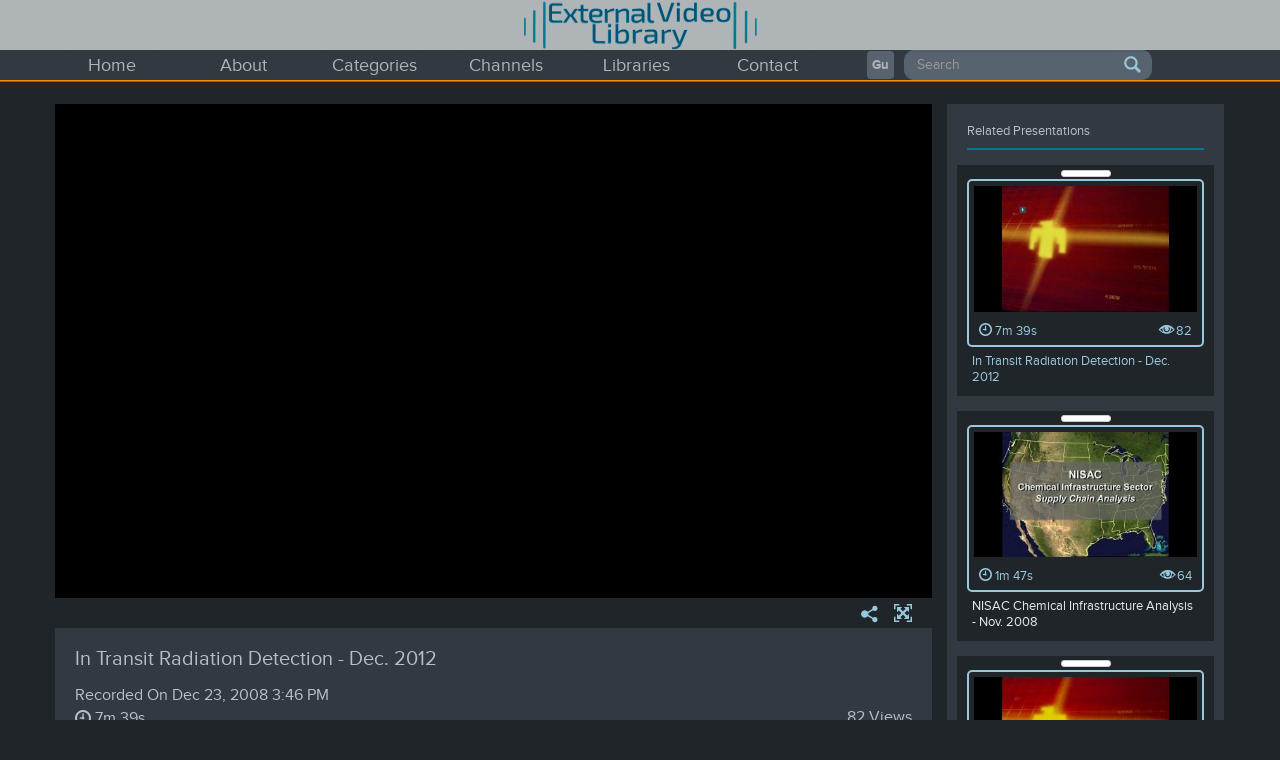

--- FILE ---
content_type: text/html; charset=utf-8
request_url: https://digitalops.sandia.gov/Mediasite/Showcase/public/Presentation/a36d6c8cac3a42919ae8bd9dd912e8bd1d
body_size: 2330
content:

<!DOCTYPE html>
<html>
    <head><title>SNL Public Media Showcase</title>
<link href="https://digitalops.sandia.gov/Mediasite/FileServer/Showcase/0f12ab96031a4f67a8a318594367d4ca44/favicon.png" rel="shortcut icon" type="image/png"></link>
<meta content="!" name="fragment"></meta>
<meta name='viewport' content='width=device-width, initial-scale=1' />
<script defer src="/Mediasite/Showcase/Dist/Showcase.b6793267d3cf5618f2d9.js"></script>
<link rel="stylesheet" href="/Mediasite/Showcase/Dist/Showcase.f51cebe2eb369b2403ae.css" />


<script>window.App_Root = 'https://digitalops.sandia.gov/Mediasite/Showcase';
window.IsDebug = false;
window.App = {
'AppName': 'Showcase',
'Culture': 'en-US',
'Version': 'Version 8.37.2 Build 2003',
'PresentationPageUseCase': 'Presentation',
'Username': 'Guest',
'UserDisplayName': "Guest",
'UserEmailAddress': "",
'ProfileId': '',
'FullStoryOptOut': false,
'Authenticated': false,
'Authorized': true,
'ChannelAuthTicket': '',
'Registered': false,
'ShowcaseTicket': '',
'IsMobile': false,
'IsShowcaseApp': true,
'SSOEnabled': false,
'SingleLogoutEnabled': false,
'SSOUserName': 'Signed in via . Close all browser windows to completely sign out.',
'Login': 'Sign In',
'Logout': 'Sign Out',
'LogoutLink': '/Mediasite/Showcase/0f12ab96031a4f67a8a318594367d4ca44/security/logout',
'LoginUrl': 'https://digitalops.sandia.gov/Mediasite/Login/?ReturnUrl=%2fMediasite%2fShowcase%2fpublic%2fPresentation%2fa36d6c8cac3a42919ae8bd9dd912e8bd1d',
'ExternalRegistrationUrl': '',
'BabelRoot': 'https://digitalops.sandia.gov/Mediasite/Showcase/public/MediasiteLocalization/Babel/en-US.js',
'BabelLanguageCode': 'en-US',
'ApplicationRoot': 'https://digitalops.sandia.gov/Mediasite/Showcase/public',
'ApplicationMobileUrl': 'https://digitalops.sandia.gov/Mediasite/Showcase/public/Mobile',
'ApplicationDesktopUrl': 'https://digitalops.sandia.gov/Mediasite/Showcase/public/Desktop',
'PresentationRoot': 'https://digitalops.sandia.gov/Mediasite/Showcase/public/Presentation/{0}',
'ShowcaseRoot': 'https://digitalops.sandia.gov/Mediasite/Showcase/public',
'ShowcaseClientHistoryRoot': '/Mediasite',
'AboutRoot': '',
'ChannelRoot': 'https://digitalops.sandia.gov/Mediasite/Showcase/public/Channel/{0}',
'PlaylistRoot': 'https://digitalops.sandia.gov/Mediasite/Showcase/public/Playlist/{0}',
'SearchAppUrl': 'https://digitalops.sandia.gov/Mediasite/Showcase/public/VideoSearch',
'SearchChannelsUrl': 'https://digitalops.sandia.gov/Mediasite/Showcase/public/VideoSearch',
'MyMediasite': 'https://digitalops.sandia.gov/Mediasite/MyMediasite',
'MediasiteRoot': 'https://digitalops.sandia.gov/Mediasite',
'GenerateAuthTicketUrl': 'https://digitalops.sandia.gov/Mediasite/Showcase/public/Presentation/{0}/GenerateAuthTicket',
'ShowcaseQueryString': '',
'PresentationQueryString': '?player=0f12ab96031a4f67a8a318594367d4ca44&playfrom=0',
'ShowcaseRegistrationQueryStringParameter': 'Showcase%3D0f12ab96031a4f67a8a318594367d4ca44',
'ServerType': 'Mediasite Server',
'BannerImage': 'https://digitalops.sandia.gov/Mediasite/Showcase/Areas/Shared/Content/images/MediasiteShowcase.png',
'HelpUrl': 'https://docs.mediasite.com/showcase',
'ApiKey': '2f2627ed-3a97-43aa-ac77-92f227888835',
'WebApiEndpoint': 'https://digitalops.sandia.gov/Mediasite/api/v1',
'WebApiSearchEndpoint': 'https://digitalops.sandia.gov/Mediasite/api/Search',
'CategoryEnabled': false,
'CatalogFileServerFormat': 'FileServer/Catalog/{0}/{1}.jpg',
'ThemeOverride': '',
'CreateCatalogs': false,
'CreatePresentations': false,
'MyMediasiteAccess': false,
'RegistrationEnabled': false,
'ContentRequiresRegistration': false,
'ExternalAuthTicketRegistrationFailed': false,
'RecentVideoDateFilter': '+AirDateTimeUtc:[202510270000 TO 202601252359]',
'SiteOverride': 'None',
'ShowcasePlayerId': '50a54cab1d3541bc913f556ea1b6df590a',
'ShowcaseSpotlightId': 'b07d7bcaf65d4020b12442b823bb3eb55f',
'ShowcaseSpotlightUseShowcaseRegistration': false,
'ShowcaseId': '0f12ab96031a4f67a8a318594367d4ca44',
'ShowcaseIdForUrls': 'public',
'ShowcaseFriendlyName': 'public',
'ChannelId': '',
'ChannelFriendlyName': '',
'PlaylistId': '',
'PlaylistIdForUrls': '',
'PresentationId': 'a36d6c8cac3a42919ae8bd9dd912e8bd1d',
'PresentationRootId': '',
'CurrentPresentationId': 'a36d6c8cac3a42919ae8bd9dd912e8bd1d',
'FileServerPath': 'https://digitalops.sandia.gov/Mediasite/FileServer/Showcase/0f12ab96031a4f67a8a318594367d4ca44/',
'PlaylistFileServerPathFormat': 'https://digitalops.sandia.gov/Mediasite/FileServer/Playlist/{0}/',
'EngagementDataJson': '{"element":[]}',
'EnableEngagementWidgets': false,
'EnablePlaylists': false,
'ShowcasePlayerHeightAdjustment': 0.7,
'VideoThumbnailPlaceHolder': 'https://digitalops.sandia.gov/Mediasite/FileServer/Showcase/0f12ab96031a4f67a8a318594367d4ca44/video-placeholder.jpg',
'ChannelThumbnailPlaceHolder': 'https://digitalops.sandia.gov/Mediasite/FileServer/Showcase/0f12ab96031a4f67a8a318594367d4ca44/channel-placeholder.jpg',
'PlaylistThumbnailPlaceHolder': 'https://digitalops.sandia.gov/Mediasite/FileServer/Showcase/0f12ab96031a4f67a8a318594367d4ca44/playlist-placeholder.jpg',
'SystemFont': '',
'VersionNumber': '8.37.0',
'IsSiteEnvironmentHosting': 'false',
}
;
</script>

<script>window.AppOverrides = [
'https://digitalops.sandia.gov/Mediasite/FileServer/Showcase/f504fb3a0bb04e29ab33a1431f444d3e44/ShowcaseThemes/DMODark/theme.css?version=2003',
'https://digitalops.sandia.gov/Mediasite/FileServer/Showcase/f504fb3a0bb04e29ab33a1431f444d3e44/ShowcaseThemes/DMODark/theme.js?version=2003',
]</script>

<script defer src="https://digitalops.sandia.gov/Mediasite/Manage/Areas/Shared/Content/plugins/FullStory/Snippet.js"></script>
<script defer src="https://digitalops.sandia.gov/Mediasite/Manage/Areas/Shared/Content/plugins/SystemFont/SystemFont.js"></script>


</head>
<body></body>



<noscript class="fieldLabel" id="noscript">Javascript is required for this page to run.
<a href="https://digitalops.sandia.gov/Mediasite/Showcase/public/Info">Showcase</a>

</noscript>
    
    <script>
        (function (apiKey) {
            (function (p, e, n, d, o) {
                var v, w, x, y, z; o = p[d] = p[d] || {}; o._q = o._q || [];
                v = ['initialize', 'identify', 'updateOptions', 'pageLoad', 'track']; for (w = 0, x = v.length; w < x; ++w)(function (m) {
                    o[m] = o[m] || function () { o._q[m === v[0] ? 'unshift' : 'push']([m].concat([].slice.call(arguments, 0))); };
                })(v[w]);
                y = e.createElement(n); y.async = !0; y.src = 'https://cdn.pendo.io/agent/static/' + apiKey + '/pendo.js';
                z = e.getElementsByTagName(n)[0]; z.parentNode.insertBefore(y, z);
            })(window, document, 'script', 'pendo');
            pendo.initialize({
                visitor: {
                    id: window.App.ProfileId ?? 'Anonymous'
                }
            });
        })('bd31187c-0a97-49e2-40df-adbb8765581e');
    </script>
    
</html>


--- FILE ---
content_type: text/html; charset=utf-8
request_url: https://digitalops.sandia.gov/Mediasite/Play/a36d6c8cac3a42919ae8bd9dd912e8bd1d?player=0f12ab96031a4f67a8a318594367d4ca44&playfrom=0&covertitle=false
body_size: 1545
content:


<!DOCTYPE html>

<html xmlns="http://www.w3.org/1999/xhtml">
<head><title>
	In Transit Radiation Detection - Dec. 2012
</title><link rel="icon" type="image/png" href="favicon.png" /><meta name="viewport" content="width=device-width, initial-scale=1.0" />
    <style>
        :root{background-color:#000}
        html, body {
            width: 100vw;
            height: 100vh;
            margin: 0;
            padding: 0;
        }
    </style>
    <script>
        window.SiteData = {
            ApplicationRoot: '/Mediasite/Play',
            ApplicationScriptsRoot: '/Mediasite/Play/Dist',
            PlayerService: '/Mediasite/PlayerService/PlayerService.svc/json',
            FileServer: 'https://digitalops.sandia.gov/Mediasite/FileServer',
            WebAppsApi: '/Mediasite/MyMediasite/webapps-api',
            AntiForgeryToken: 'wK7ITBgDH5wp30v6LP1fa1Xd7KrreXmoXXOKrAbZT8QAhkFr04LpUlHpxIfWdnxVi-nNeTwLE_VaFWsNxAg81z1YYBw1:hBOEBGGU9w6OoTw_3Z4Espw0L9Qz6AB6z16Bo_yBp2_j9uzRzOklfCdxdyEDI0PMBisC2z2mPdfkO5Y9PK-JTaB_xh01',
            AntiForgeryHeaderName: 'X-SOFO-AntiForgeryHeader',
            LocalizedDictionary: [],
            Culture: 'en-US',
            UserName: "",
            DisplayName: "",
            UserEmailAddress: "",
            FullStoryOptOut: false,
            AuthTicket: '',
            CollectionId: '',
            PresentationId: 'a36d6c8cac3a42919ae8bd9dd912e8bd1d',
            SystemFont: 'Default',
            VersionNumber: "8.37.0",
            IsSiteEnvironmentHosting: false,
        }

        document.documentElement.setAttribute("lang", 'en-US');
    </script>
    <script defer src="Dist/player-page/runtime.17edcd91df8008342832.js"></script>
    <script defer src="Dist/player-page/vendor.9f553175754904a3ebb5.js"></script>
    <script defer src="Dist/player-page/main.91eec312c879e8dfb2cf.js"></script>
    
    <script defer src="https://digitalops.sandia.gov/Mediasite/Manage/Areas/Shared/Content/plugins/SystemFont/SystemFont.js"></script>
<meta property="og:type" content="article" /><meta property="og:title" content="In Transit Radiation Detection - Dec. 2012" /><meta property="og:url" content="https://digitalops.sandia.gov/Mediasite/Play/a36d6c8cac3a42919ae8bd9dd912e8bd1d" /><meta property="og:image" content="https://digitalops.sandia.gov/Mediasite/FileServer/Presentation/a36d6c8cac3a42919ae8bd9dd912e8bd1d/29072c42-4503-4f32-af33-56d8f7c1ec07.jpg" /><meta property="og:image" content="https://digitalops.sandia.gov/Mediasite/FileServer/Presenter/9b194ea8a8294495b76bddb198e760782a/ea69a74cceaa49ef9956d4a68d5ce3f8.jpg" /><meta property="og:description" content="SAND Number: 2008-8061P 
Description: In Transit Radiation Detection" /><meta name="description" content="SAND Number: 2008-8061P 
Description: In Transit Radiation Detection" /></head>
<body>
    <div class="mediasite-standalone-player-container">
        <video preload="auto" playsinline></video>
    </div>
</body>
</html>

--- FILE ---
content_type: text/css
request_url: https://digitalops.sandia.gov/Mediasite/FileServer/Showcase/f504fb3a0bb04e29ab33a1431f444d3e44/ShowcaseThemes/DMODark/theme.css?version=2003
body_size: 1468
content:
/*Theme.css is used to override any showcase styling!

Once you're ready for primetime, delete unused colors for efficiancy!

Theme to match Sandia Inside Dark Mode
*/

:root {
    /*Theme Color Variables*/
    --color-black: #000000;
    --color-2: #222222;
    --color-3: #333333;
    --color-4: #444444;
    --color-6: #666666;
    --color-76: #767676;
    --color-9: #999999;
    --color-AD: #ADADAD;
    --color-C: #CCCCCC;
    --color-D: #202529;
    --color-E: #EEEEEE;
    --color-F9: #f9f9f9;
    --color-white: #FFFFFF;
    --color-yellow: #FFFF00;
    --DMO-orange: #f18c20;
    --DMO-orange2: #f49b1e;
    --DMO-turq: #007992;
    --color-help-block: var(--background-fill-dark);

    /*Sandia Inside Colors*/
    --header-bar-grey: #323940;
    --search-bar-grey: #586370;
    --magnify-glass-grey: #c0c3c6;
    --page-text-white: #e5e8ec;
    --content-block-blue: #323940;
    --background-fill-dark: #202529;
    --background-fill-light: #e5e8ec;
    --thumbtext-small-blue: #8ec8dd;
    --icons-blue: #99c8dd;
    --browse-box-blue: #6a7988;
    --browse-box-darkblue: #006490;
    --icons-grey: #b7c0ca;
    --icons-brightblue: #00add0;
    --bold-blue: #0093b1;
    --color-8C: #007992; /*<<this is the color assigned to the seperator bar*/
    --subbdued-grey: #afb4b7;

    /*Body Color Variables*/
    --body-background-color: var(--background-fill-dark);
    --body-normal-text: var(--icons-grey);
    --body-link-color: var(--page-text-white);
    --main-link-color: var(--body-link-color);
    --content-panel-background: var(--header-bar-grey);
    --loading-background-color:  var(--header-bar-grey);
    --loading-bar-color:  var(--DMO-orange2);

    /*Menu  Color Variables*/
    --banner-background-color: var(--subbdued-grey);
    --menu-background-color: var(--header-bar-grey);
    --menu-highlight-color: var(--background-fill-dark);
    --menu-normal-text: var(--subbdued-grey);
    --border-color: var(--DMO-orange);
    --dropdown-menu-background-color: var(--header-bar-grey);
    --dropdown-menu-normal-text: var(--icons-grey);
    --dropdown-menu-highlight-color: var(--background-fill-dark);
    --dropdown-menu-highlight-text: var(--magnify-glass-grey);

    /*Modal Dialog Color Variabless*/
    --modal-header-background-color: var(--subbdued-grey);
    --modal-body-background-color: var(--header-bar-grey);
    --modal-footer-background-color: var(--subbdued-grey);
    --modal-header-normal-text: var(--page-text-white);

    /*Home Page Color Variables*/
    --carousel-button-background-color: var(--background-fill-dark);
    --carousel-button-text: var(--icons-blue);
    --browse-all-button-background-color: var(--content-block-blue);
    --browse-all-button-normal-text: var(--magnify-glass-grey);

    /*Thumbnail Color Variables*/
    --thumbnail-background-color: var(--background-fill-dark);
    --thumbnail-hightlight-color: var(--background-fill-dark);
    --thumbnail-hightlight-text: var(--icons-blue);
    --thumbnail-image-border-color: var(--icons-blue);
    --thumbnail-image-background-color: var(--background-fill-dark);
    --thumbnail-image-text-color: var(--page-text-white); 
    --thumbnail-corner-button-color: var(--page-text-white);
    --thumbnail-corner-button-text: var(--page-text-white);
    --thumbnail-normal-text: var(--page-text-white);
    --thumbnail-light-text: var(--icons-blue);
    --thumbnail-tags-icon: var(--bold-blue);
    --thumbnail-details-border-color: var(--icons-blue);
    --thumbnail-details-background-color: var(--content-block-blue);
    --thumbnail-detatils-title-text: var(--page-text-white);
    --thumbnail-details-text: var(--icons-blue);

    /*Button and Forms*/
    --showcase-button-background-color: var(--search-bar-grey);
    --showcase-button-text-color: var(--icons-blue);
    --showcase-button-border-color: var(--content-block-blue);
    --showcase-button-background-hover-color: var(--search-bar-grey);
    --showcase-button-text-hover-color: var(--page-text-white);
    --showcase-button-border-hover-color: var(--background-fill-dark);
    --showcase-control-background-color: var(--search-bar-grey);
    --showcase-control-text-color: var(--magnify-glass-grey);
    --showcase-control-border-color: var(--search-bar-grey);

    /*Search Filter*/
    --search-filter-background-color: var(--background-fill-dark);
    
    --header-description-icon-color: var(--icons-blue);
    --header-description-background-color: var(--search-bar-grey);

    /*Presentation Action Bar*/
    --presentation-action-bar-background-color: var(--background-fill-dark);
    --presentation-action-bar-text: var(--icons-blue);


    --advanced-search-background-color: var(--background-fill-dark);
    --advanced-search-text: var(--magnify-glass-grey);
    --advanced-search-datepicker-background-color: var(--background-fill-dark);
    --advanced-search-datepicker-text: var(--magnify-glass-grey);
    --advanced-search-datepicker-hover-color: var(--background-fill-dark);
    --advanced-search-datepicker-active-color: var(--color-black);
    --advanced-search-range-background-color: var(--background-fill-dark);
}

--- FILE ---
content_type: application/javascript
request_url: https://digitalops.sandia.gov/Mediasite/Showcase/Dist/modules/20981.96a3114a921142342b84.js
body_size: 2405
content:
(self["webpackChunkmanagement_portal"]=self["webpackChunkmanagement_portal"]||[]).push([[20981],{20981:function(n){"use strict";n.exports='<script data-template="ChannelNavigationView" type="text/x-handlebars-template">\r\n    <div class="form-group enable-channel-navigation">\r\n        <label class="control-label checkbox">\r\n            <input type="checkbox" class="checkbox-enable-channel-navigation" {{#if EnableChannelNavigation}}checked{{/if}}>{{{babel \'Enable Navigation Menu\'}}}\r\n        </label>\r\n\r\n        <div class="well">\r\n            Navigation Menu is a set of horizontal menus that will display in the showcase under the main navigation bar.  \r\n            The Navigation Menu allows for grouping of channels and external links for easier direct access.  Each menu can contain channel and external\r\n            links as well as sub menus for a maximum hierarchy of 3 levels.\r\n        </div>\r\n    </div>\r\n\r\n    <div class="channel-navigation-view">\r\n        <button class="btn btn-sm btn-primary btn-add-main-menu-item">Add New Menu</button>\r\n\r\n        {{!-- Mobile menu toggle button (hamburger/x icon) --}}\r\n        <input id="main-menu-state" type="checkbox" tabindex="-1" title="main menu state"/>\r\n        <label class="main-menu-btn channel-navigation-hamburger" for="main-menu-state">\r\n            <span class="main-menu-btn-icon"></span>\r\n        </label>\r\n        <label class="main-menu-label channel-navigation-hamburger" for="main-menu-state">Channel Menu</label>\r\n        <ul id="channel-navigation-view-menu" class="sm sm-clean">\r\n            {{> ChannelNavigationView_MenuItems}}\r\n        </ul>\r\n</div>\r\n<\/script>\r\n\r\n<script data-template="ChannelNavigationView_MenuItems" type="text/x-handlebars-template">\r\n    {{#each MenuItems}} \r\n    <li id="{{Id}}">\r\n\r\n        {{#if EditMode}}\r\n            {{#compare MenuLevel 0 }}\r\n                <span class="btn-edit-menu-item" title="{{{babel \'Edit Menu Item\'}}}" value="{{Id}}"><i class="glyphicon glyphicon-pencil"></i></span>\r\n                <span class="btn-delete-menu-item" title="{{{babel \'Remove Menu Item\'}}}" value="{{Id}}"><i class="glyphicon glyphicon-remove"></i></span>\r\n            {{/compare}}\r\n        {{/if}}\r\n\r\n        {{#if EditMode}}\r\n            <a href="javascript:void(0)" class="channel-link menu-level-{{MenuLevel}} {{#if LastMenu}}last-menu{{/if}}" ChannelId="{{ShowcaseChannelId}}" UseShowcaseRegistration="{{RegistrationRequired}}" FriendlyName="{{FriendlyName}}">\r\n        {{else}}\r\n            <a href="{{#if ExternalUrl}}{{ExternalUrl}}{{else}}javascript:void(0){{/if}}" {{#if NewWindow}}target="_blank"{{/if}} class="channel-link menu-level-{{MenuLevel}} {{#if LastMenu}}last-menu{{/if}}" ChannelId="{{ShowcaseChannelId}}" UseShowcaseRegistration="{{RegistrationRequired}}" FriendlyName="{{FriendlyName}}">\r\n        {{/if}}\r\n\r\n        {{#if EditMode}}\r\n        {{#compare MenuLevel 1 }}\r\n        {{#compare Type "MenuItem" }}\r\n        <span class="btn-edit-menu-item" title="{{{babel \'Edit Menu Item\'}}}" value="{{Id}}"><i class="glyphicon glyphicon-pencil"></i></span>\r\n        {{/compare}}\r\n\r\n        {{#compare Type "ShowcaseChannel" }}\r\n        <span class="btn-dummy-menu-item" value="{{Id}}"><i class="glyphicon xglyphicon-pencil"></i></span>\r\n        {{/compare}}\r\n\r\n        {{#compare Type "ExternalUrl" }}\r\n        <span class="btn-edit-menu-item" title="{{{babel \'Edit Menu Item\'}}}" value="{{Id}}"><i class="glyphicon glyphicon-pencil"></i></span>\r\n        {{/compare}}\r\n        <span class="btn-delete-menu-item" title="{{{babel \'Remove Menu Item\'}}}" value="{{Id}}"><i class="glyphicon glyphicon-remove"></i></span>\r\n        {{/compare}}\r\n\r\n        {{#compare MenuLevel 2 }}\r\n        <span class="btn-delete-menu-item" title="{{{babel \'Remove Menu Item\'}}}" value="{{Id}}"><i class="glyphicon glyphicon-remove"></i></span>\r\n        {{/compare}}\r\n        {{/if}}\r\n        {{Name}}\r\n\r\n        {{#compare Type \'ShowcaseChannel\' }}\r\n        {{#if ShowRegistrationIcon}}\r\n        <span class="icon-registration" title="{{{babel \'Requires Registration\'}}}">\r\n            <i class="glyphicon glyphicon-keys"></i>\r\n        </span>\r\n        {{/if}}\r\n        {{/compare}}\r\n\r\n    </a>\r\n        {{#if MenuItems.length }}\r\n        <ul>\r\n            {{#if EditMode}}\r\n            {{> ChannelNavigationView-AddNewButton }}\r\n            {{/if}}\r\n            {{> ChannelNavigationView_MenuItems}}\r\n        </ul>\r\n        {{else}}\r\n        {{#if EditMode}}\r\n        {{#if IsMenuItem}}\r\n        <ul>\r\n            {{> ChannelNavigationView-AddNewButton }}\r\n        </ul>\r\n        {{/if}}\r\n        {{/if}}\r\n        {{/if}}\r\n    </li>\r\n    {{/each}}\r\n<\/script>\r\n\r\n<script data-template="ChannelNavigationView-AddNewButton" type="text/x-handlebars-template">\r\n    <li class="add-new-button-li"><button class="btn btn-success btn-xs btn-add-menu-item" title="{{{babel \'Add New Item\'}}}"  value="{{Id}}"><i class="glyphicon glyphicon-plus"></i></button></li>\r\n<\/script>\r\n\r\n<script data-template="ChannelNavigationDialogsView" type="text/x-handlebars-template">\r\n    <div class="add-channel-navigation-dialog-view hidden">\r\n        <div class="form-group">\r\n            <div>\r\n                <label class="radio">\r\n                    <input type="radio" name="menu-iten-type-radio" id="catalog-type" class="radio-button radio-button-1" value="1" checked>\r\n                    {{{babel "Showcase Channel"}}}\r\n                </label>\r\n            </div>\r\n            <div class="channel-selector"></div>\r\n        </div>\r\n\r\n        <div class="form-group">\r\n            <div>\r\n                <label class="radio">\r\n                    <input type="radio" name="menu-iten-type-radio" id="external-url-type" class="radio-button" value="2">\r\n                    {{{babel "External Link"}}}\r\n                </label>\r\n            </div>\r\n            <div class="external-url-group">\r\n                <input type="text" placeholder="Enter external link name" class="external-url-name form-control input-sm">\r\n                <input type="text" placeholder="https://your-link-here.com" class="external-url-link form-control input-sm">\r\n                <label class="checkbox">\r\n                    <input type="checkbox" name="external-url-new-window" id="catalog-type" class="external-url-new-window" checked>\r\n                    {{{babel "Open in new window"}}}\r\n                </label>\r\n            </div>\r\n        </div>\r\n\r\n        {{#compare MenuLevel 0 }}\r\n        <div class="form-group">\r\n            <div>\r\n                <label class="radio">\r\n                    <input type="radio" name="menu-iten-type-radio" id="menuItem-type" class="radio-button" value="0">\r\n                    Menu Item\r\n                </label>\r\n            </div>\r\n            <input type="text" placeholder="Enter menu item name" class="menu-item-name form-control input-sm">\r\n        </div>\r\n        {{/compare}}\r\n    </div>\r\n\r\n    <div class="add-edit-channel-navigation-dialog-view hidden">\r\n\r\n        {{#compare MenuItem.Type \'MenuItem\' }}\r\n            <div class="form-group menu-name-area">\r\n                <label for="menu-name-area-input">{{{babel "Menu Name"}}}</label>\r\n                <input type="text" id="menu-name-area-input" placeholder="{{{babel "Enter menu name"}}}" class="menu-name form-control input-sm" value="{{MenuItem.Name}}">\r\n            </div>\r\n        {{/compare}}\r\n\r\n        {{#compare MenuItem.Type \'ExternalUrl\' }}\r\n            <div class="external-url-group">\r\n                <label for="menu-name-area-input">{{{babel "External Url"}}}</label>\r\n                <input type="text" placeholder="Enter external url name" class="external-url-name form-control input-sm" value="{{MenuItem.Name}}">\r\n                <input type="text" placeholder="https://your-link-here.com" class="external-url-link form-control input-sm" value="{{MenuItem.ExternalUrl}}">\r\n                <label class="checkbox">\r\n                    <input type="checkbox" name="external-url-new-window" id="catalog-type" class="external-url-new-window" {{#if MenuItem.NewWindow}}checked{{/if}}>\r\n                    Open in new window\r\n                </label>\r\n            </div>\r\n        {{/compare}}\r\n\r\n        <div class="form-group menu-order-area">\r\n            <label for="menu-order-area-input">{{{babel "Menu Position"}}}</label>\r\n            <input type="number" id="menu-order-area-input" class="menu-order form-control input-sm" value="{{MenuItem.Order}}">\r\n        </div>\r\n    </div>\r\n<\/script>'}}]);

--- FILE ---
content_type: application/x-javascript
request_url: https://digitalops.sandia.gov/Mediasite/FileServer/Showcase/f504fb3a0bb04e29ab33a1431f444d3e44/ShowcaseThemes/DMODark/theme.js?version=2003
body_size: 4444
content:
//This readies the html page to use our code//
$(document).ready(function (event) {
            //This listens for the Mediasite app to check that it's ready//
            $(Application).on('home.loaded videosearch.loaded channel.loaded playlist.loaded presentation.loaded window.loaded modules.loaded', function () {

                //Assigning variable early to save typing//
          const muThUr = document.body;
          const brdrLine = "2px solid var(--thumbnail-image-border-color)";
          const menuLine = "2px ridge #ff8800";

                //____________________________________________________________
                //MAKE CENTERED MAIN LOGO//

                //This removes left logo & moves the right logo to center//
          const logoC = muThUr.getElementsByClassName("container")[0];
          const logoL = muThUr.getElementsByClassName("header-logo-left")[0];
          const logoR = muThUr.getElementsByClassName("header-logo-right pull-right hidden-xs")[0];
                if (logoL != undefined) {
                    logoL.remove();
                };
                logoC.style.display = "flex";
                logoC.style.justifyContent = "space-between";

                //______________________________________________________________
                //HIDE MENU BAR BUTTONS//

                //This hides the redundant upper menu bar buttons//
          const uppHome = muThUr.getElementsByClassName("homeButton nav-bar-text")[0];
          const uppContent = muThUr.getElementsByClassName("dropdown dropdown-content content-menu")[0];
                if (uppHome != undefined) {
                    uppHome.remove();
                };
                if (uppContent != undefined) {
                    uppContent.remove();
                };

                //This hides the annoying 1px line drawn in the mid Menu Bar//
          const annoyU = muThUr.getElementsByClassName("channel-nav-container")[0];
                annoyU.style.display = "none";

                //bug requires hiding channel menu label//
          const ghost = muThUr.getElementsByClassName("main-menu-label channel-navigation-hamburger")[0];
                ghost.style.display = "none";

                //____________________________________________________________
                //INCREASE GAP BETWEEN MENU BAR AND CONTENT BLOCK//

          const bodyBlock = muThUr.getElementsByClassName("content")[0];
                //Pick a % to increase/decrease gap//
                bodyBlock.style.marginTop = "1.5%";

                //____________________________________________________________
                //POSITION BUTTONS ON THE MENU BAR

          const upperBar = muThUr.getElementsByClassName("navbar")[0];
                upperBar.style.minHeight = "30px";
          const buttonsHi = muThUr.getElementsByClassName("navbar-header")[0];
                buttonsHi.style.display = "flex";
                buttonsHi.style.justifyContent = "space-between";
                buttonsHi.style.minHeight = "20px";
//                buttonsHi.style.marginRight = "05%";

                //This spaces out the lower menu bar buttons//
                //note: If you unhide the upper buttons, you//
                //must increase the ("selection")[number] of//
                // the first query                          //

          const buttonsLw = muThUr.getElementsByTagName("ul")[3];
                buttonsLw.style.display = "flex";
                buttonsLw.style.justifyContent = "space-around";
                buttonsLw.style.marginLeft = "21%";
                buttonsLw.style.marginRight = "10%";

                scoobyDo = muThUr.getElementsByClassName("nav-bar-outer")[0];
                spookyP = scoobyDo.getElementsByClassName("container")[0];
                spookyP.style.marginRight = "9%";

                //This hides the bottom menu bar entirely//
                buttonsLw.style.display = "none";

                //This draws a line under the Menu Bar//
          const newLine = muThUr.getElementsByClassName("nav-bar-view")[0];
                newLine.style.borderBottom = menuLine;

                //____________________________________________________________
                //SET MENU BAR AND BUTTON HIGHT/WIDTH

          const mbHeight = "30px";
          const mbWidth = "100px";
          const usrButtonW = "28px";
            var pWide = Math.round(window.innerWidth * 0.04);

                //This gets stylesheet colors from Theme.css//

          const msClrBkgd = getComputedStyle(document.documentElement).getPropertyValue("--menu-background-color");
          const msClrHover = getComputedStyle(document.documentElement).getPropertyValue("--menu-highlight-color");
          const msClrBorder = getComputedStyle(document.documentElement).getPropertyValue("--showcase-button-border-hover-color");
          const msClrFont = getComputedStyle(document.documentElement).getPropertyValue("--menu-normal-text");
          const msClrTover = getComputedStyle(document.documentElement).getPropertyValue("--body-link-color");

                //________________________________________________
                //ADD SINGLE CLICK BUTTONS//

                //This sets the Button look parameters and stuff and junk//

          const msFontSize = "18px";
          const msbuttonWidth = mbWidth;
          const msbuttonHeight = mbHeight;
          const msBorderSize = "none";
          const msBorderRound = "8px";
          const msPaddingSize = "0";
          const buttFade = "0.3s";

                /*Below you can find each button has settings to change. The .setattribute settings
                are "href" and "class" which can be anyhting but requires updating the very first checkButt function to match.
                "href" is the URL the button links to. "innerhtml" Is the label on the button. Also note,
                if you add or subtract buttons you will want to go up and change the buttonsLw.style.marginLeft number%
                in order to center them.*/

                //________________________________________________
                //HOME BUTTON//

                checkButt3 = document.body.getElementsByClassName("homeButton")[0];
                if (checkButt3 == undefined) {

          const homeButt = document.createElement("button");
                homeButt.style.width = msbuttonWidth;
                homeButt.style.height = msbuttonHeight;
                homeButt.style.backgroundColor = msClrBkgd;
                homeButt.style.padding = msPaddingSize;
                homeButt.style.border = msBorderSize;
                homeButt.style.borderRadius = msBorderRound;
                homeButt.setAttribute("class", "homeButton")
                homeButt.setAttribute("href", "https://digitalops.sandia.gov/Mediasite/Showcase/public");
                homeButt.innerHTML = "Home  ";
                homeButt.style.color = msClrFont;
                homeButt.style.fontSize = msFontSize;
                homeButt.style.transition = buttFade;
                buttonsHi.appendChild(homeButt);

                homeButt.addEventListener("click", function(){
                   homeButt.style.backgroundColor = msClrBkgd;
                   window.location.href = "https://digitalops.sandia.gov/Mediasite/Showcase/public";
                  });

                homeButt.addEventListener("mouseover", function(){
                   homeButt.style.backgroundColor = msClrHover;
                   homeButt.style.textDecoration = "underline";
                   homeButt.style.color = msClrTover;
                  });

                homeButt.addEventListener("mouseout", function(){
                   homeButt.style.backgroundColor = msClrBkgd;
                   homeButt.style.textDecoration = "";
                   homeButt.style.color = msClrFont;
                  });
                };

                //_______________________________________________
                //about dmo BUTTON//

                checkButt4 = document.body.getElementsByClassName("boutDMOButton")[0];
                if (checkButt4 == undefined) {

          const boutDMO = document.createElement("button");
                boutDMO.style.width = msbuttonWidth;
                boutDMO.style.height = msbuttonHeight;
                boutDMO.style.backgroundColor = msClrBkgd;
                boutDMO.style.padding = msPaddingSize;
                boutDMO.style.border = msBorderSize;
                boutDMO.style.borderRadius = msBorderRound;
                boutDMO.setAttribute("class", "boutDMOButton")
                boutDMO.setAttribute("href", "https://wp.sandia.gov/digital-ops/about-our-services/");
                boutDMO.innerHTML = "About  ";
                boutDMO.style.color = msClrFont;
                boutDMO.style.fontSize = msFontSize;
                boutDMO.style.transition = buttFade;
                buttonsHi.appendChild(boutDMO);

                boutDMO.addEventListener("click", function(){
                   boutDMO.style.backgroundColor = msClrBkgd;
                   window.open ("https://wp.sandia.gov/digital-ops/about-our-services/", "_blank");
                  });

                boutDMO.addEventListener("mouseover", function(){
                   boutDMO.style.backgroundColor = msClrHover;
                   boutDMO.style.textDecoration = "underline";
                   boutDMO.style.color = msClrTover;
                  });

                boutDMO.addEventListener("mouseout", function(){
                   boutDMO.style.backgroundColor = msClrBkgd;
                   boutDMO.style.textDecoration = "";
                   boutDMO.style.color = msClrFont;
                  });
                };

                //________________________________________
                //CATALOG BUTTON//

                checkButt1 = document.body.getElementsByClassName("catalogButton")[0];
                if (checkButt1 == undefined) {

          const buttCatalog = document.createElement("button");
                buttCatalog.style.width = msbuttonWidth;
                buttCatalog.style.height = msbuttonHeight;
                buttCatalog.style.backgroundColor = msClrBkgd;
                buttCatalog.style.padding = msPaddingSize;
                buttCatalog.style.border = msBorderSize;
                buttCatalog.style.borderRadius = msBorderRound;
                buttCatalog.setAttribute("class", "catalogButton")
                buttCatalog.setAttribute("href", "https://digitalops.sandia.gov/Mediasite/Channel/default/browse/null/title-az/null/0/null");
                buttCatalog.innerHTML = "Categories  ";
                buttCatalog.style.color = msClrFont;
                buttCatalog.style.fontSize = msFontSize;
                buttCatalog.style.transition = buttFade;
                buttonsHi.appendChild(buttCatalog);

                buttCatalog.addEventListener("click", function(){
                   buttCatalog.style.backgroundColor = msClrBkgd;
                    window.open("https://digitalops.sandia.gov/Mediasite/Channel/default/browse/null/title-az/null/0/null", "_blank");
                  });

                buttCatalog.addEventListener("mouseover", function(){
                   buttCatalog.style.backgroundColor = msClrHover;
                   buttCatalog.style.textDecoration = "underline";
                   buttCatalog.style.color = msClrTover;
                  });

                buttCatalog.addEventListener("mouseout", function(){
                   buttCatalog.style.backgroundColor = msClrBkgd;
                   buttCatalog.style.textDecoration = "";
                   buttCatalog.style.color = msClrFont;
                  });
                };

                //_______________________________________________
                //Channels BUTTON//

                checkButt2 = document.body.getElementsByClassName("channelsButton")[0];
                if (checkButt2 == undefined) {

          const butChan = document.createElement("button");
                butChan.style.width = msbuttonWidth;
                butChan.style.height = msbuttonHeight;
                butChan.style.backgroundColor = msClrBkgd;
                butChan.style.padding = msPaddingSize;
                butChan.style.border = msBorderSize;
                butChan.style.borderRadius = msBorderRound;
                butChan.setAttribute("class", "channelsButton")
                butChan.setAttribute("href", "https://digitalops.sandia.gov/mediasite/Showcase/public/VideoSearch/1/null/0/null/null/0/0");
                butChan.innerHTML = "Channels  ";
                butChan.style.color = msClrFont;
                butChan.style.fontSize = msFontSize;
                butChan.style.transition = buttFade;
                buttonsHi.appendChild(butChan);

                butChan.addEventListener("click", function(){
                   butChan.style.backgroundColor = msClrBkgd;
                   window.open("https://digitalops.sandia.gov/mediasite/Showcase/public/VideoSearch/1/null/0/null/null/0/0", "_blank");
                  });

                butChan.addEventListener("mouseover", function(){
                   butChan.style.backgroundColor = msClrHover;
                   butChan.style.textDecoration = "underline";
                   butChan.style.color = msClrTover;
                  });

                butChan.addEventListener("mouseout", function(){
                   butChan.style.backgroundColor = msClrBkgd;
                   butChan.style.textDecoration = "";
                   butChan.style.color = msClrFont;
                  });
                };

                //_______________________________________________
                //library BUTTON//

                checkButt5 = document.body.getElementsByClassName("libraryButton")[0];
                if (checkButt5 == undefined) {

          const boutLib = document.createElement("button");
                boutLib.style.width = "100px";
                boutLib.style.height = msbuttonHeight;
                boutLib.style.backgroundColor = msClrBkgd;
                boutLib.style.padding = msPaddingSize;
                boutLib.style.border = msBorderSize;
                boutLib.style.borderTopLeftRadius = msBorderRound;
                boutLib.style.borderTopRightRadius = msBorderRound;
                boutLib.setAttribute("class", "libraryButton")
                boutLib.setAttribute("href", "https://wp.sandia.gov/digital-ops/media-libraries-search/");
                boutLib.innerHTML = "Libraries  ";
                boutLib.style.color = msClrFont;
                boutLib.style.fontSize = msFontSize;
                boutLib.style.textAlign = "center";
                boutLib.style.transition = buttFade;
                buttonsHi.appendChild(boutLib);

                   boutLib.addEventListener("click", function(){
                   boutLib.style.backgroundColor = msClrBkgd;
                   window.open("https://wp.sandia.gov/digital-ops/media-libraries-search/");
                  });

                boutLib.addEventListener("mouseover", function(){
                   boutLib.style.backgroundColor = msClrHover;
                   boutLib.style.textDecoration = "underline";
                   boutLib.style.color = msClrTover;
                  });

                boutLib.addEventListener("mouseout", function(){
                   boutLib.style.backgroundColor = msClrBkgd;
                   boutLib.style.textDecoration = "";
                   boutLib.style.color = msClrFont;
                  });

            };

                //_______________________________________________
                //Contact BUTTON//

                checkButt6 = document.body.getElementsByClassName("contactButton")[0];
                if (checkButt6 == undefined) {

          const contUS = document.createElement("button");
                contUS.style.width = msbuttonWidth;
                contUS.style.height = msbuttonHeight;
                contUS.style.backgroundColor = msClrBkgd;
                contUS.style.padding = msPaddingSize;
                contUS.style.border = msBorderSize;
                contUS.style.borderRadius = msBorderRound;
                contUS.setAttribute("class", "contactButton")
                contUS.setAttribute("href", "https://wp.sandia.gov/digital-ops/contacts/");
                contUS.innerHTML = "Contact  ";
                contUS.style.color = msClrFont;
                contUS.style.fontSize = msFontSize;
                contUS.style.transition = buttFade;
                buttonsHi.appendChild(contUS);

                contUS.addEventListener("click", function(){
                   contUS.style.backgroundColor = msClrBkgd;
                   window.open ("https://wp.sandia.gov/digital-ops/contacts/", "_blank");
                  });

                contUS.addEventListener("mouseover", function(){
                   contUS.style.backgroundColor = msClrHover;
                   contUS.style.textDecoration = "underline";
                   contUS.style.color = msClrTover;
                  });

                contUS.addEventListener("mouseout", function(){
                   contUS.style.backgroundColor = msClrBkgd;
                   contUS.style.textDecoration = "";
                   contUS.style.color = msClrFont;
                  });
                };

                //_____________________________________________________________
                //ADJUST SEARCH BAR//

                /*Inorder to space between the Searce abr and the buttons better,
                  we're going to create a blank gap between them*/

/*                checkButt7 = document.body.getElementsByClassName("spacer")[0];
                if (checkButt6 == undefined) {

          const spaceMe = document.createElement("div");
                spaceMe.style.width = pWide + "px";
                spaceMe.style.height = msbuttonHeight;
                spaceMe.style.padding = msPaddingSize;
                spaceMe.className = "spacer";
                buttonsHi.appendChild(spaceMe);
                };
*/
                //Here we check to see if this has already been done//

                checkbar = document.body.getElementsByClassName("searchBox-X-userBox")[0];
                if (checkbar == undefined) {

                //This puts the Search Bar to the right hand side//

                //First we make a container, append it to the menubar,//
                //then we pack the search bar stuff into it.          //

          const getSearch = buttonsHi.getElementsByClassName("nav navbar-nav navbar-right navbar-profile")[0];

          const mkSbox = document.createElement("div");
                mkSbox.className = "searchBox-X-userBox";
                mkSbox.style.width ="290px";

                buttonsHi.appendChild(mkSbox);


                mkSbox.appendChild(getSearch);

                //This resizes elements to make them fit nicely in menubar.//

          const getUsrBox = getSearch.getElementsByClassName("dropdown-toggle nav-user-link")[0];

                getUsrBox.style.marginTop = "1px";
                getUsrBox.style.padding = "5px 5px 5px 5px";
                getUsrBox.style.border = "0px solid var(--color-black)";
                getUsrBox.style.backgroundColor = "var(--showcase-control-background-color)";

                getFormBar = getSearch.getElementsByClassName("navbar-search")[0];
                getFormBar.style.paddingTop = "0px";
                getFormBar.style.paddingBottom = "0px";
                getFormBar.style.paddingRight = "0px";

          const getInputBr = getFormBar.getElementsByClassName("form-control search-query showcase-control")[0];

                getInputBr.style.height = "30px";
                getInputBr.style.borderRadius = "10px";

                };

                //_____________________________________________________________
                //HIDE ORIGINAL MENU BUTTONS//

          const arcButton = buttonsLw.getElementsByTagName("li")[0];
                if (arcButton != undefined) {
                    arcButton.remove();
                };

                /*_____________________________________________________________
                //REARRANGE SECTIONS//

                As far as I can see, you swap around elements by 
                replacing the element after the '.' with any of the following:

                  + '.spotlightVideos'

                  + '.recentVideos'

                  + '.recentChannels'

                Javascript uses classes as handles on objects. Once the DOM is loaded,
                you ought to be able to manipulate the presence and position of any
                element by selecting its class . The exception being CSS things like
                fonts which have to be called up and changed using jQuery.
                */

                //Enter your prefered order here//
          const midLayer = $('.recentChannels');
          const botLayer = $('.recentVideos');
          const topLayer = $('.spotlightVideos');

                //This code forces the layer order//
                midLayer.insertBefore($(botLayer));

                /*_______________________________________________________________
                //CHANGE FONTS//

                No html elements on Mediasite seem to have ID's, which makes
                it sketchy and sometimes impossible to select things.
                So here I ended up having to use the jQuery 'Contains() Selector'.
                Other methods are too inconsistent due to async page loading.
                All you have to do is input the font as the argument
                after 'font-family'.
                */

//            const reFont = $("div:contains('Channels')");
                //Just type the new font name for the last argument below.//
//                reFont.css('font-family','Exo 2');

                //_______________________________________________________________
                //HIDE SECTIONS//

                //This will hide whatever is assinged to noLayer.//
/*
                if (noLayer != undefined) {
                   noLayer.remove();
                };
*/              //This will hide the footer element.//
          const perryLayer = document.getElementsByClassName("showcaseFooter")[0];
                if (perryLayer != undefined) {
                    perryLayer.remove();
                };
/*
                //This will hide the "next up" widget in presentation mode//
          const puupyfuut = muThUr.getElementsByClassName("col-xs-12 col-sm-3 col-xl-2 col-sm-height")[0];
                if (puupyfuut != undefined) {
                    puupyfuut.remove();
                    };
*/
                //_______________________________________________________________
                //Written By, Eli O.//

            });


});

--- FILE ---
content_type: application/javascript
request_url: https://digitalops.sandia.gov/Mediasite/Showcase/Dist/modules/54288.5c69d74caa86c3ddb900.js
body_size: 1637
content:
(self["webpackChunkmanagement_portal"]=self["webpackChunkmanagement_portal"]||[]).push([[54288],{54288:function(e){"use strict";e.exports='<script data-template="PlaylistSettingsView" type="text/x-handlebars-template">\r\n    <div class="playlist-settings-view">\r\n\r\n        <div id="playlistSettingsModal" class="modal fade" tabindex="-1" role="dialog" aria-labelledby="myModalLabel" aria-hidden="true">\r\n            <div class="modal-dialog" role="document">\r\n                <div class="modal-content">\r\n                    <div class="modal-header">\r\n                        <button type="button" class="close" data-dismiss="modal" title="{{{babel \'Close\'}}}">X</button>\r\n                        <h3 id="myModalLabel">{{{babel \'Playlist Settings\'}}}</h3>\r\n                    </div>\r\n                    <div class="modal-body">\r\n\r\n                        <div class="form-group">\r\n\r\n                            <div class="controls">\r\n                                <label class="control-label" for="name">{{{babel \'Name\'}}}</label>\r\n                                <div class="block-content">\r\n                                    <input id="nameTextBox" class="form-control input-sm" type="text" name="name" value="{{Name}}" />\r\n                                </div>\r\n                            </div>\r\n\r\n\r\n                            <div class="controls">\r\n                                <label class="control-label" for="description">{{{babel \'Description\'}}}</label>\r\n                                <div class="block-content">\r\n                                    <textarea id="descriptionTextArea" rows="4" class="form-control input-sm" name="description">{{Description}}</textarea>\r\n                                </div>\r\n                            </div>\r\n\r\n                            <div class="controls">\r\n                                <label class="control-label" for="friendlyName">{{{babel \'Friendly Name\'}}}</label>\r\n                                <div class="block-content">\r\n                                    <input id="friendlyNameTextBox" type="text" class="form-control input-sm" name="friendlyName" value="{{FriendlyName}}" />\r\n                                </div>\r\n                            </div>\r\n\r\n                            <div class="controls">\r\n                                <div class="">\r\n                                    <label class="control-label" for="ordertype">{{{babel \'Sort Order\'}}}</label>\r\n                                    <div class="select-ordertype-area ">\r\n                                        <select data-use-native class="select-ordertype form-control input-sm">\r\n                                            <option value="Manual" {{#compare OrderType \'==\' \'Manual\'}} selected{{/compare}}>{{{babel \'Manual\'}}}</option>\r\n                                            <option value="RecordDateDescending" {{#compare OrderType \'==\' \'RecordDateDescending\'}} selected{{/compare}}>{{{babel \'New to Old\'}}}</option>\r\n                                            <option value="RecordDateAscending" {{#compare OrderType \'==\' \'RecordDateAscending\'}} selected{{/compare}}>{{{babel \'Old to New\'}}}</option>\r\n                                            <option value="TitleAscending" {{#compare OrderType \'==\' \'TitleAscending\'}} selected{{/compare}}>{{{babel \'Title A..Z\'}}}</option>\r\n                                            <option value="TitleDescending" {{#compare OrderType \'==\' \'TitleDescending\'}} selected{{/compare}}>{{{babel \'Title Z..A\'}}}</option>\r\n                                        </select>\r\n                                    </div>\r\n                                </div>\r\n\r\n                            </div>\r\n\r\n                            <div class="controls security-owner">\r\n                                <div class="col-md-6 security">\r\n                                    <label class="control-label" for="security">{{{babel \'Visibility\'}}}</label>\r\n                                    <div class="select-security-area new-playlist-cell">\r\n                                        <select data-use-native class="select-security-type form-control input-sm" name="security">\r\n                                            <option value="Private" {{#compare Visibility \'==\' \'Private\'}} selected{{/compare}}>Private</option>\r\n                                            <option value="AllAuthenticatedShowcaseUsers" {{#compare Visibility \'==\' \'AllAuthenticatedShowcaseUsers\'}} selected{{/compare}}>Authenticated Users</option>\r\n                                            <option value="AllShowcaseUsers" {{#compare Visibility \'==\' \'AllShowcaseUsers\'}} selected{{/compare}}>All Users</option>\r\n                                        </select>\r\n                                    </div>\r\n                                </div>\r\n                                <div class="col-md-6 owner">\r\n                                    <label class="control-label" for="owner">{{{babel \'Owner\'}}}</label>\r\n                                    <div class="block-content">\r\n                                        <input id="ownerTextBox" type="text" class="form-control input-sm" name="owner" value="{{Owner}}" readonly />\r\n                                    </div>\r\n                                </div>\r\n                            </div>\r\n\r\n                            <div class="controls">\r\n                                <label class="control-label">{{{babel "Playlist Thumbnail (352x198)"}}}</label>\r\n                                <div class="uploadThumbnail"></div>\r\n                            </div>\r\n\r\n                            <div class="controls">\r\n                                <label class="control-label">{{{babel "Thumbnail Preview"}}}</label>\r\n                                <div id="ThumbnailWrapper" class="controls">\r\n                                    <img id="ThumbnailImage" src="{{resizeImage ThumbnailUrl 352 198}}" />\r\n                                </div>\r\n                            </div>\r\n\r\n\r\n                        </div>\r\n\r\n\r\n\r\n                    </div>\r\n                    <div class="modal-footer">\r\n\r\n                        <div class="controls">\r\n                            <div class="button-area">\r\n\r\n                                <button class="btn btn-sm btn-danger btn-delete pull-left" type="button">{{{babel \'Delete\'}}}</button>\r\n                                <button class="btn btn-sm btn-primary btn-save" type="button">{{{babel \'Save\'}}}</button>\r\n                                <button class="btn btn-sm btn-default btn-cancel" data-dismiss="modal" type="button">{{{babel \'Cancel\'}}}</button>\r\n                            </div>\r\n                        </div>\r\n                    </div>\r\n                </div>\r\n            </div>\r\n        </div>\r\n    </div>\r\n<\/script>\r\n'}}]);

--- FILE ---
content_type: application/javascript
request_url: https://digitalops.sandia.gov/Mediasite/Showcase/Dist/modules/41438.0f2abed90237deef6a6f.js
body_size: 799
content:
(self["webpackChunkmanagement_portal"]=self["webpackChunkmanagement_portal"]||[]).push([[41438],{41438:function(n){"use strict";n.exports='<script data-template="ChannelHeaderView" type="text/x-handlebars-template">\r\n    <div class="channel-header-view container showcase-panel">\r\n\r\n        <div class="channel-logo">\r\n            {{#if ThumbnailUrl}}\r\n                <div class="main-bordered-image">\r\n                    <img src="{{ThumbnailUrl}}" class="thumbnail-image" alt="{{Name}}" />\r\n                </div>\r\n            {{/if}}\r\n        </div>\r\n        <div class="channel-info">\r\n            <div class="text-title channel-title">{{Name}}</div>\r\n            <div class="channel-date">\r\n                <span class="channelText">{{{babel \'Channel\'}}}</span> <span class="pipeText">{{{babel \'|\'}}}</span> <span class="updatedText">{{{babel \'Updated\'}}}</span>  {{ globalizeFormat LastModified \'d\' }}\r\n            </div>\r\n\r\n            {{#if Description}}\r\n            <a class="toggle-description" role="button" data-toggle="collapse" onclick="return false;" data-target="#collapseDescription" aria-expanded="false" aria-controls="collapseDescription" aria-label="{{{babel "Toggle Channel Description"}}}">\r\n                <i class="glyphicon glyphicon-info-sign"></i>\r\n            </a>\r\n\r\n            <div class="collapse description" id="collapseDescription">\r\n                <div class="well">\r\n                    {{ br Description }}\r\n                </div>\r\n            </div>\r\n            {{/if}}\r\n\r\n\r\n        </div>\r\n\r\n    </div>\r\n<\/script>'}}]);

--- FILE ---
content_type: application/javascript
request_url: https://digitalops.sandia.gov/Mediasite/Showcase/Dist/modules/28008.55398c903a1370a6900d.js
body_size: 931
content:
(self["webpackChunkmanagement_portal"]=self["webpackChunkmanagement_portal"]||[]).push([[28008],{28008:function(a){"use strict";a.exports='<script data-template="PlaylistThumbnailView" type="text/x-handlebars-template">\r\n    <div class="playlist-thumbnail-view">\r\n\r\n        <div class="playlist-details-button-wrapper">\r\n            <button class="playlist-details-button btn btn-default" aria-label="{{{babel \'Show Details\'}}}"></button>\r\n        </div>\r\n\r\n        <div class="playlist-details-wrapper">\r\n            <div class="playlist-details-content"></div>\r\n        </div>\r\n\r\n        <div class="playlist-thumbnail-container">\r\n            <div class="playlist-thumbnail-wrapper">\r\n                <div class="playlist-image">\r\n                    {{#if ThumbnailUrl}}\r\n                        <img src="{{ThumbnailUrl}}" class="thumbnail-image" alt="{{ Name }}" />\r\n                    {{else}}\r\n                        {{{ChannelIcon name=Name icon="glyphicon-list"}}}\r\n                    {{/if}}\r\n\r\n                    {{#if ShowRegistrationIndicator}}\r\n                        <div class="icon-registration" title="{{{babel \'Requires Registration\'}}}">\r\n                            <i class="glyphicon glyphicon-keys"></i>\r\n                        </div>\r\n                    {{/if}}\r\n                </div>\r\n            </div>\r\n        </div>\r\n\r\n        <div class="playlist-thumbnail-content-container">\r\n            <div class="playlist-name-desc">\r\n                <div class="playlist-name">\r\n                    <a href="javascript:void(0);" class="playlist-name-link">{{ Name }}</a>\r\n                </div>\r\n\r\n                <div class="playlist-description">\r\n                    {{ Description }}\r\n                </div>\r\n            </div>\r\n\r\n            <div class="playlist-counts">\r\n                <div class="playlist-presentation-count">\r\n                    {{ channelViewText userVideoCount TotalPresentationCount }}\r\n                </div>\r\n                <div class="playlist-update-date">\r\n                    {{{babel \'Updated \'}}} {{ globalizeFormat LastModified \'d\' }}\r\n                </div>\r\n\r\n                <div class="playlist-play">\r\n                    <a href="javascript:void(0);" class="playlist-play-link">{{{babel \'Play\'}}}</a>\r\n                </div>\r\n            </div>\r\n\r\n        </div>\r\n    </div>\r\n<\/script>'}}]);

--- FILE ---
content_type: application/javascript
request_url: https://digitalops.sandia.gov/Mediasite/Showcase/Dist/modules/42519.9a3781d83a9f1a8a5fcc.js
body_size: 1794
content:
(self["webpackChunkmanagement_portal"]=self["webpackChunkmanagement_portal"]||[]).push([[42519],{42519:function(a){"use strict";a.exports='<script data-template="VideoLibraryNavBarView" type="text/x-handlebars-template">\r\n    \r\n    <div class="nav-bar-view">\r\n        <div class="container">\r\n            <div class="header-logo-left">\r\n                <a class="navbar-brand" href="javascript:void(0);" title="{{{babel \'Navigation Bar Left Logo\'}}}" tabindex="-1">\r\n                    <div class="banner pull-left">\r\n                        <img src="{{resizeImage AppSettings.LogoImageName 185 55}}" alt="{{{babel \'Left Logo\'}}}" />\r\n                    </div>\r\n                </a>\r\n            </div>\r\n            <div class="header-logo-right pull-right hidden-xs">\r\n                <a class="banner-right-link" href="javascript:void(0);" title="{{{babel \'Navigation Bar Right Logo\'}}}" tabindex="-1">\r\n                    <div class="banner-right">\r\n                        <img src="{{resizeImage AppSettings.RightLogoImageName 235 55}}" alt="{{{babel \'Right Logo\'}}}" />\r\n                    </div>\r\n                </a>\r\n            </div>\r\n        </div>\r\n\r\n        <div class="nav-bar-outer">\r\n            <div class="container">\r\n                <nav class="navbar">\r\n                    <div class="navbar-header">\r\n                        <ul class="nav navbar-nav nav-bar-home">\r\n                            <li class=""><a href="javascript:void(0);" class="homeButton nav-bar-text" title="{{{babel \'Navigate Home\'}}}"><i class="glyphicon glyphicon-home"></i> <span class="btn-text">{{{babel \'Home\'}}}</span></a></li>\r\n                            <li class="dropdown dropdown-content content-menu">\r\n                                <a href="javascript:void(0);" class="dropdown-toggle channelsButton nav-bar-text" data-toggle="dropdown" title="{{{babel \'Content Menu\'}}}"><i class="glyphicon glyphicon-file"></i> <span class="btn-text">{{{babel \'Content\'}}}</span></a>\r\n                                <ul class="dropdown-menu dropdown-menu-content">\r\n                                    <li>\r\n                                        <a href="#" class="viewContent videos" value="0">{{{babel \'Browse All Videos\' }}}</a>\r\n                                    </li>\r\n                                    <li>\r\n                                        <a href="#" class="viewContent channels" value="1">{{{babel \'Browse All Channels\' }}}</a>\r\n                                    </li>\r\n                                    {{#if EnablePlaylists}}\r\n                                    <li>\r\n                                        <a href="#" class="viewContent playlists" value="3">{{{babel \'Browse All Playlists\' }}}</a>\r\n                                    </li>\r\n                                    {{/if}}\r\n                                </ul>\r\n                            </li>\r\n                        </ul>\r\n\r\n                        <ul class="nav navbar-nav navbar-right navbar-profile">\r\n                            <li class="dropdown dropdown-user">\r\n                                {{getProfileIcon DisplayName}}\r\n                                <ul class="dropdown-menu">\r\n\r\n                                    <li>\r\n                                        <div class="menu-username">{{applicationData "UserDisplayName"}}</div>\r\n                                    </li>\r\n\r\n                                    <li class="divider" aria-hidden="true"></li>\r\n\r\n                                    {{#assertData "MyMediasiteAccess"}}\r\n                                    <li>\r\n                                        <a class="mymediasite-menu-item btn-my-mediasite" target="_self" href="javascript:void(0);">{{{babel \'My Mediasite\'}}}</a>\r\n                                    </li>\r\n                                    {{/assertData}}\r\n\r\n                                    {{#assertData "SSOEnabled"}}\r\n                                    {{#assertData "SingleLogoutEnabled"}}\r\n                                    <li>\r\n                                        <a class="username-menu-item log-out" target="_self" href="{{applicationData \'LogoutLink\'}}">{{applicationData "Logout"}}</a>\r\n                                    </li>\r\n                                    {{/assertData}}\r\n                                    {{else}}\r\n\r\n                                    {{#assertData "Authenticated"}}\r\n                                    <li class="username-menu-item-parent login-control">\r\n                                        <a class="username-menu-item log-out" target="_self" href="{{applicationData \'LogoutLink\'}}">{{applicationData "Logout"}}</a>\r\n                                    </li>\r\n                                    {{else}}\r\n\r\n                                    {{#assertData "Registered"}}\r\n                                    <li class="login-control">\r\n                                        <a class="username-menu-item log-out" target="_self" href="{{applicationData \'LogoutLink\'}}">{{applicationData "Logout"}}</a>\r\n                                    </li>\r\n                                    {{else}}\r\n                                    <li class="login-control">\r\n                                        <a class="username-menu-item log-in" target="_self" href="{{applicationData \'LoginUrl\'}}">{{applicationData "Login"}}</a>\r\n                                    </li>\r\n                                    {{/assertData}}\r\n                                    {{/assertData}}\r\n                                    {{/assertData}}\r\n                                </ul>\r\n                            </li>\r\n                            <li>\r\n                                <form class="navbar-search">\r\n                                    <div class="input-group">\r\n                                        <input type="text" class="form-control search-query showcase-control" placeholder="Search">\r\n                                        <span class="input-group-btn">\r\n                                            <button type="button" class="btn btn-default btn-search-query showcase-button"><span class="glyphicon glyphicon-search"></span></button>\r\n                                        </span>\r\n                                    </div>\r\n                                </form>\r\n                            </li>\r\n\r\n                            <li>\r\n                                <div class="mnuMobileRight hidden-lg hidden-md hidden-sm visible-xs">\r\n                                    <a class="mnuButton navbar-toggle" id="btnNavigationToggle" data-native="">\r\n                                        <span class="sr-only">Toggle navigation</span>\r\n                                        <span class="icon-bar"></span>\r\n                                        <span class="icon-bar"></span>\r\n                                        <span class="icon-bar"></span>\r\n                                    </a>\r\n                                </div>\r\n                            </li>\r\n                        </ul>\r\n\r\n                    </div>\r\n                </nav>\r\n            </div>\r\n        </div>\r\n\r\n        <div class="search-advanced">\r\n        </div>\r\n        <div class="channel-nav-container">\r\n            <div class="container"></div>\r\n        </div>\r\n    </div>\r\n    \r\n    \r\n    <h1 class="accessibility-hint"></h1>\r\n    <div class="loading"></div>\r\n<\/script>'}}]);

--- FILE ---
content_type: application/javascript
request_url: https://digitalops.sandia.gov/Mediasite/Showcase/Dist/modules/15497.ac0a11b67f874dd4dba4.js
body_size: 546
content:
(self["webpackChunkmanagement_portal"]=self["webpackChunkmanagement_portal"]||[]).push([[15497],{15497:function(e){"use strict";e.exports='<script data-template="InAppPlayerView" type="text/x-handlebars-template">\r\n    <div class="inappplayer-view">\r\n        \r\n        <div class="inappplayer-content">\r\n          <iframe class="player-iframe" id="player-iframe" scrolling="no"></iframe>\r\n        </div>\r\n\r\n        <div class="engagement-underlay engagement-layer"></div>\r\n        <div class="engagement-container engagement-layer">\r\n            <div class="engagement-buttons">\r\n              <div class="engagement-button-close" tabindex="0"></div>\r\n            </div>\r\n            <div class="engagement-content">\r\n            </div>\r\n        </div>\r\n      \r\n      <div class="presentationNotAvailable container showcase-panel">\r\n        <div class="presentationNotAvailable-title">{{localize \'Presentation_NotAvailable\'}}</div>\r\n      </div>\r\n    </div>\r\n<\/script>'}}]);

--- FILE ---
content_type: application/javascript
request_url: https://digitalops.sandia.gov/Mediasite/Showcase/Dist/modules/11684.70a286c500a4f1d01c3c.js
body_size: 807
content:
(self["webpackChunkmanagement_portal"]=self["webpackChunkmanagement_portal"]||[]).push([[11684],{11684:function(e){"use strict";e.exports='<script data-template="FileUploadView" type="text/x-handlebars-template">\r\n    <div class="file-upload-view">\r\n        <div id="file-upload-container-{{Id}}" class="input-group input-group-sm file-browser{{#if Disabled}} disabled{{/if}}">\r\n            <input type="text" class="form-control input-sm" name="filename" {{#if Filename}} value="{{Filename}}" {{/if}} readonly {{#if Disabled}}disabled{{/if}}/>\r\n            {{#unless Disabled}}\r\n            <div class="input-group-btn {{#if AdvancedOptions}}advanced-options{{/if}}">\r\n\r\n                <button type="button" id="file-upload-select-files-{{Id}}" class="btn btn-default btn-sm  btn-select-files">{{#if Multiselect}}{{{babel \'Select File(s)\'}}}{{else}}{{{babel \'Select a file\'}}}{{/if}}</button>\r\n                {{#if AdvancedOptions}}\r\n                <button  type="button" class="btn btn-default dropdown-toggle btn-manage-files" data-toggle="dropdown">\r\n                    <span class="caret"></span>\r\n                </button>\r\n                <ul class="dropdown-menu dropdown-menu-right">\r\n                    {{#if AllowDownload}}\r\n                    <li><a id="btnDownload">{{{babel \'Download\'}}}</a></li>\r\n                    {{/if}}\r\n                    {{#if AllowDelete}}\r\n                    <li><a id="btnDelete">{{{babel \'Delete\'}}}</a></li>\r\n                    {{/if}}\r\n                </ul>\r\n                {{/if}}\r\n            </div>\r\n            {{/unless}}\r\n        </div>\r\n        <div class="upload-progress"></div>\r\n    </div>\r\n<\/script>'}}]);

--- FILE ---
content_type: application/javascript
request_url: https://digitalops.sandia.gov/Mediasite/Showcase/Dist/modules/68017.add77aced82cbe405fbd.js
body_size: 804
content:
(self["webpackChunkmanagement_portal"]=self["webpackChunkmanagement_portal"]||[]).push([[68017],{68017:function(t){"use strict";t.exports='<script data-template="sf-dialog" type="text/x-handlebars-template">\r\n    <div class="sf-dialog modal fade">\r\n        <div class="modal-dialog" role="document">\r\n            <div class="modal-content">\r\n                <div class="modal-header clearfix">\r\n                    {{#if close}}\r\n                        <a class="close glyphicon glyphicon-remove" data-dismiss="modal"></a>\r\n                    {{/if}}\r\n\r\n                    {{#if title}}\r\n                        <h3>{{title}}</h3>\r\n                    {{/if}}\r\n                </div>\r\n                <div class="modal-body">\r\n                    {{#if message}}\r\n                        {{#if messageUsesHtml}}\r\n                            {{{message}}}\r\n                        {{else}}\r\n                            {{message}}\r\n                        {{/if}}\r\n                \r\n                    {{/if}}\r\n                </div>\r\n                <div class="modal-footer">\r\n                    {{#each buttons}}\r\n                        {{#if btnClass}}\r\n                            <button class="btn btn-default btn-sm {{btnClass}} {{#if isDefault}}isDefault{{/if}}" data-btn-index="{{this.text}}">{{localize this.text}}</button>\r\n                        {{else}}\r\n                            <button class="btn btn-default btn-sm" data-btn-index="{{this}}">{{localize this}}</button>\r\n                        {{/if}}                \r\n                    {{/each}}\r\n                </div>\r\n            </div>\r\n        </div>\r\n    </div>\r\n<\/script>\r\n\r\n<script data-template="sf-dialog-prompt" type="text/x-handlebars-template">\r\n    <form class="sf-dialog-prompt">\r\n        <div class="form-group">\r\n            <label class="control-label">{{label}}</label>\r\n            <div class="controls">\r\n                <input class="form-control input-sm" name="prompt" type="text" {{#if defaultValue}}value="{{defaultValue}}"{{/if}} autofocus />\r\n            </div>\r\n        </div>\r\n    </form>\r\n<\/script>'}}]);

--- FILE ---
content_type: application/javascript
request_url: https://digitalops.sandia.gov/Mediasite/Play/Dist/player-page/runtime.17edcd91df8008342832.js
body_size: 2237
content:
(()=>{"use strict";var e,r,t,a={},o={};function n(e){var r=o[e];if(void 0!==r)return r.exports;var t=o[e]={id:e,exports:{}};return a[e].call(t.exports,t,t.exports,n),t.exports}n.m=a,e=[],n.O=(r,t,a,o)=>{if(!t){var i=1/0;for(c=0;c<e.length;c++){t=e[c][0],a=e[c][1],o=e[c][2];for(var d=!0,l=0;l<t.length;l++)(!1&o||i>=o)&&Object.keys(n.O).every((e=>n.O[e](t[l])))?t.splice(l--,1):(d=!1,o<i&&(i=o));d&&(e.splice(c--,1),r=a())}return r}o=o||0;for(var c=e.length;c>0&&e[c-1][2]>o;c--)e[c]=e[c-1];e[c]=[t,a,o]},n.n=e=>{var r=e&&e.__esModule?()=>e.default:()=>e;return n.d(r,{a:r}),r},n.d=(e,r)=>{for(var t in r)n.o(r,t)&&!n.o(e,t)&&Object.defineProperty(e,t,{enumerable:!0,get:r[t]})},n.f={},n.e=e=>Promise.all(Object.keys(n.f).reduce(((r,t)=>(n.f[t](e,r),r)),[])),n.u=e=>(({155:"guided",211:"video360",287:"poll-notification",449:"playlist",576:"live",641:"post-presentation-link",744:"multistream",817:"pre-roll",848:"conviva",948:"quizzes",975:"iframe"}[e]||e)+"."+{8:"ecb74de6b20c7d2102d2",155:"b056b105b55d796853bd",204:"208a03186bb229e02842",211:"6ad5bac4089e6680ad50",287:"7aaef4b2c81b0a93edbd",449:"517c5c4ba3984136915f",576:"6676d87a28acdb9c6d54",641:"d99345164a1410132861",744:"a12d4bca12ac0d376086",817:"9a1f230948c0e503e3e9",848:"b248860ec9b2894e52bc",948:"2de3c12d28c761f8a032",975:"58ea1687182ee3e898e1"}[e]+".js"),n.g=function(){if("object"==typeof globalThis)return globalThis;try{return this||new Function("return this")()}catch(e){if("object"==typeof window)return window}}(),n.o=(e,r)=>Object.prototype.hasOwnProperty.call(e,r),r={},t="mediasite-player:",n.l=(e,a,o,i)=>{if(r[e])r[e].push(a);else{var d,l;if(void 0!==o)for(var c=document.getElementsByTagName("script"),u=0;u<c.length;u++){var s=c[u];if(s.getAttribute("src")==e||s.getAttribute("data-webpack")==t+o){d=s;break}}d||(l=!0,(d=document.createElement("script")).charset="utf-8",d.timeout=120,n.nc&&d.setAttribute("nonce",n.nc),d.setAttribute("data-webpack",t+o),d.src=e),r[e]=[a];var f=(t,a)=>{d.onerror=d.onload=null,clearTimeout(b);var o=r[e];if(delete r[e],d.parentNode&&d.parentNode.removeChild(d),o&&o.forEach((e=>e(a))),t)return t(a)},b=setTimeout(f.bind(null,void 0,{type:"timeout",target:d}),12e4);d.onerror=f.bind(null,d.onerror),d.onload=f.bind(null,d.onload),l&&document.head.appendChild(d)}},n.r=e=>{"undefined"!=typeof Symbol&&Symbol.toStringTag&&Object.defineProperty(e,Symbol.toStringTag,{value:"Module"}),Object.defineProperty(e,"__esModule",{value:!0})},n.p="",(()=>{var e={666:0};n.f.j=(r,t)=>{var a=n.o(e,r)?e[r]:void 0;if(0!==a)if(a)t.push(a[2]);else if(666!=r){var o=new Promise(((t,o)=>a=e[r]=[t,o]));t.push(a[2]=o);var i=n.p+n.u(r),d=new Error;n.l(i,(t=>{if(n.o(e,r)&&(0!==(a=e[r])&&(e[r]=void 0),a)){var o=t&&("load"===t.type?"missing":t.type),i=t&&t.target&&t.target.src;d.message="Loading chunk "+r+" failed.\n("+o+": "+i+")",d.name="ChunkLoadError",d.type=o,d.request=i,a[1](d)}}),"chunk-"+r,r)}else e[r]=0},n.O.j=r=>0===e[r];var r=(r,t)=>{var a,o,i=t[0],d=t[1],l=t[2],c=0;for(a in d)n.o(d,a)&&(n.m[a]=d[a]);if(l)var u=l(n);for(r&&r(t);c<i.length;c++)o=i[c],n.o(e,o)&&e[o]&&e[o][0](),e[i[c]]=0;return n.O(u)},t=self.webpackChunkmediasite_player=self.webpackChunkmediasite_player||[];t.forEach(r.bind(null,0)),t.push=r.bind(null,t.push.bind(t))})()})();
//# sourceMappingURL=runtime.17edcd91df8008342832.js.map

--- FILE ---
content_type: application/javascript
request_url: https://digitalops.sandia.gov/Mediasite/Showcase/Dist/modules/1714.5bdecdc624ff377bd553.js
body_size: 520
content:
(self["webpackChunkmanagement_portal"]=self["webpackChunkmanagement_portal"]||[]).push([[1714],{1714:function(e){"use strict";e.exports='<script data-template="SearchResultsView" type="text/x-handlebars-template">\r\n    <div class="search-results-view showcase-panel">\r\n\r\n        <div class="searchResultsControlArea ">\r\n            \r\n            <div class="pagerArea pull-left top">\r\n                {{buildUniversalPager CurrentPage TotalPages incrementPage="true"}}\r\n            </div>\r\n\r\n            <div class="sortArea pull-right">\r\n                {{ buildSelectBox SortListData }}\r\n            </div>\r\n            \r\n        </div>\r\n        <div class="searchResultsList "></div>\r\n        <div class="searchResultsControlArea ">\r\n            <div class="pagerArea pull-left bottom">\r\n              {{buildUniversalPager CurrentPage TotalPages incrementPage="true"}}\r\n            </div>\r\n        </div>\r\n    </div>\r\n<\/script>'}}]);

--- FILE ---
content_type: application/javascript
request_url: https://digitalops.sandia.gov/Mediasite/Showcase/Dist/modules/98124.8e502762f219d9ade71f.js
body_size: 949
content:
(self["webpackChunkmanagement_portal"]=self["webpackChunkmanagement_portal"]||[]).push([[98124],{98124:function(a){"use strict";a.exports='<script data-template="SfShowcasePlaylistMenu" type="text/x-handlebars-template">\r\n    <div class="sf-showcase-playlist-menu">\r\n        <div class="add-to-area" tabindex="0">Add to...</div>\r\n        <div class="playlist-area"></div>\r\n        <div class="create-new-area">\r\n            <a href="javascript:void(0);" class="link-create-new-playlist">Create new playlist</a>\r\n        </div>\r\n        <div class="new-playlist-area">\r\n            <div class="close-new-playlist">\r\n                <a href="javascript:void(0);" class="link-close-new-playlist"><i class="glyphicon glyphicon-remove"></i></a>\r\n            </div>\r\n            <div class="controls">\r\n                <input type="text" name="NewPlaylistName" class="input-new-playlist-name form-control input-sm" value="" placeholder="{{{babel \'New Playlist\'}}}" />\r\n            </div>\r\n            <div class="new-playlist-table">\r\n                <div class="select-security-area new-playlist-cell">\r\n                    <select data-use-native class="select-security-type form-control input-sm">\r\n                        <option value="Private">Private</option>\r\n                        <option value="AllAuthenticatedShowcaseUsers">Authenticated Users</option>\r\n                        <option value="AllShowcaseUsers">All Users</option>\r\n                    </select>\r\n                </div>\r\n                <div class="save-new-playlist-area new-playlist-cell">\r\n                    <button class="btn btn-sm btn-primary btn-create-new-playlist" disabled type="button">{{{babel \'Create\'}}}</button>\r\n                </div>\r\n            </div>\r\n        </div>\r\n    </div>\r\n<\/script>\r\n\r\n<script data-template="SfShowcasePlaylistMenuModal" type="text/x-handlebars-template">\r\n    <div id="sf-showcase-playlist-modal" class="modal sf-showcase-playlist-modal" tabindex="-1" role="dialog">\r\n        <div class="modal-dialog" role="document">\r\n            <div class="modal-content">\r\n                <div class="modal-header">\r\n                    <button type="button" class="close" data-dismiss="modal">X</button>\r\n                    <h3 id="modal-title">{{{babel \'Add to playlist\'}}}</h3>\r\n                </div>\r\n                <div class="modal-body">\r\n                </div>\r\n            </div>\r\n        </div>\r\n    </div>\r\n<\/script>'}}]);

--- FILE ---
content_type: application/javascript
request_url: https://digitalops.sandia.gov/Mediasite/Showcase/Dist/modules/15962.f17be9fb661a49bc1e1d.js
body_size: 504
content:
(self["webpackChunkmanagement_portal"]=self["webpackChunkmanagement_portal"]||[]).push([[15962],{15962:function(e){"use strict";e.exports='<script data-template="MessageQueueRowView" type="text/x-handlebars-template">\r\n    <div class="message-queue-row-view {{#checkEnum \'ResponseStatus\' \'Error\' ResponseStatus}}error{{/checkEnum}} {{#if Actionable}}actionable{{/if}}">\r\n        <div class="row">\r\n            <div class="col-md-8">\r\n                <div class="message-wrapper">\r\n                    {{{Message}}}\r\n                </div>\r\n            </div>\r\n            <div class="col-md-4">\r\n                <div class="message-date-wrapper">\r\n                    {{globalizeFormat Date "t"}}\r\n                </div>\r\n            </div>\r\n        </div>\r\n    </div>\r\n<\/script>'}}]);

--- FILE ---
content_type: application/javascript
request_url: https://digitalops.sandia.gov/Mediasite/Showcase/Dist/modules/83223.0b5f1c433d52e526886a.js
body_size: 775
content:
(self["webpackChunkmanagement_portal"]=self["webpackChunkmanagement_portal"]||[]).push([[83223],{83223:function(e){"use strict";e.exports='<script data-template="SfTimepicker" type="text/x-handlebars-template">\r\n    <div class="sf-timepicker">\r\n        {{#compare timezone ">=" "0"}}\r\n            {{#if stacked}}\r\n                {{> SfTimepicker_Stacked}}\r\n            {{else}}\r\n                {{> SfTimepicker_Horizontal}}\r\n            {{/if}}\r\n        {{else}}\r\n            {{> SfTimepicker_Form}}\r\n        {{/compare}}\r\n    </div>\r\n<\/script>\r\n\r\n<script data-template="SfTimepicker_Form" type="text/x-handlebars-template">\r\n    <div class="input-group input-group-sm">\r\n        <div class="input-group-addon">\r\n            <i class="glyphicon glyphicon-time"></i>\r\n        </div>\r\n        <input type="text" class="form-control input-sm" name="timepicker" value="{{value}}" readonly {{#if disabled}}disabled{{/if}} />\r\n    </div>\r\n<\/script>\r\n\r\n<script data-template="SfTimepicker_Horizontal" type="text/x-handlebars-template">\r\n    <div class="row">\r\n        <div class="col-md-4">\r\n            {{> SfTimepicker_Form}}\r\n        </div>\r\n        <div class="col-md-8">\r\n            <select name="timezones" class="form-control input-sm">\r\n                {{#each timezones}}\r\n                    {{#if IsDisplayed}}\r\n                        <option value="{{Id}}"{{#compare Id ../timezone}}selected="selected"{{/compare}}>{{Name}}</option>\r\n                    {{/if}}\r\n                {{/each}}\r\n            </select>\r\n        </div>\r\n    </div>\r\n<\/script>\r\n\r\n<script data-template="SfTimepicker_Stacked" type="text/x-handlebars-template">\r\n    <div class="timepicker-stacked">\r\n        {{> SfTimepicker_Form}}\r\n        <select name="timezones" class="form-control input-sm">\r\n            {{#each timezones}}\r\n                {{#if IsDisplayed}}\r\n                    <option value="{{Id}}" {{#compare Id ../timezone}}selected="selected"{{/compare}}>{{Name}}</option>\r\n                {{/if}}\r\n            {{/each}}\r\n        </select>\r\n    </div>\r\n<\/script>'}}]);

--- FILE ---
content_type: application/javascript
request_url: https://digitalops.sandia.gov/Mediasite/Showcase/Dist/modules/72332.13e24da68be2810dfeac.js
body_size: 1227
content:
(self["webpackChunkmanagement_portal"]=self["webpackChunkmanagement_portal"]||[]).push([[72332],{72332:function(n){"use strict";n.exports='<script data-template="EmbedPresentationView" type="text/x-handlebars-template">\r\n    <div class="embed-presentation-view">\r\n\r\n        <div id="embedPresentationModal" class="modal fade" tabindex="-1" role="dialog" aria-labelledby="myModalLabel" aria-hidden="true">\r\n\r\n            <div class="modal-dialog" role="document">\r\n                <div class="modal-content">\r\n                    <div class="modal-header">\r\n                        <button type="button" class="close" data-dismiss="modal" title="{{{babel \'Close\'}}}">X</button>\r\n                        <h3 id="myModalLabel">{{{babel \'Embed Video\'}}}</h3>\r\n                    </div>\r\n                    <div class="modal-body">\r\n\r\n                        <div class="form-group">\r\n                            <label class="control-label" for="link">{{{babel \'Link to Page\'}}}</label>\r\n                            <div class="controls">\r\n                                <div class="input-group ">\r\n                                    <span class="input-group-addon input-sm">\r\n                                        <i class="glyphicon glyphicon-link"></i>\r\n                                    </span>\r\n                                    <input id="linkTextBox" class="ignore-changes form-control input-sm" type="text" name="link" readonly="" value="{{PageUrl}}" />\r\n                                </div>\r\n                            </div>\r\n                            <p class="help-block">\r\n                                {{{babel \'Copy and paste this link into an email, IM, or social network.\'}}}\r\n                            </p>\r\n                        </div>\r\n\r\n                        <div class="form-group">\r\n                            <label class="control-label" for="link">{{{babel \'Link to Full Player\'}}}</label>\r\n                            <div class="controls">\r\n                                <div class="input-group">\r\n                                    <span class="input-group-addon input-sm">\r\n                                        <i class="glyphicon glyphicon-link"></i>\r\n                                    </span>\r\n                                    <input id="linkTextBox" class="ignore-changes form-control input-sm" type="text" name="link" readonly value="{{FullPlayerUrl}}" />\r\n                                </div>\r\n                            </div>\r\n                            <p class="help-block">\r\n                                {{{babel \'Copy and paste this link into an email, IM, or social network.\'}}}\r\n                            </p>\r\n                        </div>\r\n\r\n                        <div class="form-group">\r\n                            <label class="control-label" for="embed">{{{babel \'Embed Video\'}}}</label>\r\n                            <div class="controls">\r\n                                <div class="input-group">\r\n                                    <span class="input-group-addon input-sm">\r\n                                        <i class="glyphicon glyphicon-embed-close"></i>\r\n                                    </span>\r\n                                    <input id="embedTextBox" class="ignore-changes form-control input-sm" type="text" readonly name="embed" value="{{> EmbedPresentationView_EmbedTemplate}}" />\r\n                                </div>\r\n                            </div>\r\n                            <p class="help-block">\r\n                                {{{babel \'Copy and paste this code into a website.\'}}}\r\n                            </p>\r\n                        </div>\r\n\r\n                        <div class="form-group">\r\n                            <label class="control-label" for="embed">{{{babel \'Embed This Page\'}}}</label>\r\n                            <div class="controls">\r\n                                <div class="input-group">\r\n                                    <span class="input-group-addon input-sm">\r\n                                        <i class="glyphicon glyphicon-embed-close"></i>\r\n                                    </span>\r\n                                    <input id="embedTextBox" class="ignore-changes form-control input-sm" type="text" readonly="" name="embed" value="{{> EmbedPageView_EmbedTemplate}}" />\r\n                                </div>\r\n                            </div>\r\n                            <p class="help-block">\r\n                                {{{babel \'Copy and paste this code into a website.\'}}}\r\n                            </p>\r\n                        </div>\r\n\r\n\r\n                    </div>\r\n                </div>\r\n            </div>\r\n        </div>\r\n    </div>\r\n<\/script>\r\n\r\n\r\n<script data-template="EmbedPresentationView_EmbedTemplate" type="text/x-handlebars-template">\r\n    &lt;iframe title&#61;&quot;{{Title}}&quot; width&#61;&quot;320&quot; height&#61;&quot;240&quot; frameborder&#61;&quot;0&quot; scrolling&#61;&quot;auto&quot; marginheight&#61;&quot;0&quot; marginwidth&#61;&quot;0&quot; src&#61;&quot;{{PlayUrl}}&quot; allowfullscreen msallowfullscreen allow&#61;&quot;fullscreen&quot;&gt;&lt;&#47;iframe&gt;\r\n<\/script>\r\n\r\n<script data-template="EmbedPageView_EmbedTemplate" type="text/x-handlebars-template">\r\n    &lt;iframe title&#61;&quot;{{PageTitle}}&quot; width&#61;&quot;980&quot; height&#61;&quot;600&quot; frameborder&#61;&quot;0&quot; scrolling&#61;&quot;auto&quot; marginheight&#61;&quot;0&quot; marginwidth&#61;&quot;0&quot; src&#61;&quot;{{PageUrl}}&quot;&gt;&lt;&#47;iframe&gt;\r\n<\/script>'}}]);

--- FILE ---
content_type: application/javascript
request_url: https://digitalops.sandia.gov/Mediasite/Showcase/Dist/modules/50041.c66e50bf2719aaf95f5c.js
body_size: 1246
content:
(self["webpackChunkmanagement_portal"]=self["webpackChunkmanagement_portal"]||[]).push([[50041],{50041:function(n){"use strict";n.exports='<script data-template="PresentationDataView" type="text/x-handlebars-template">\r\n\r\n    <div class="presentation-details">\r\n\r\n        <div class="title">{{ Title }}</div>\r\n\r\n        <div class="presentation-view-duration-wrapper">\r\n\r\n            {{#if AppSettings.ShowPresentationRecordDate}}\r\n            <div class="presentation-record-date">\r\n                {{{babel "Recorded On"}}} <span class="record-date" data-sf-tooltip data-title="{{{babel "Recorded On"}}}">{{humanizeDateTime RecordDate isUTC=true Format="lll"}}</span>\r\n            </div>\r\n            {{/if}}\r\n\r\n\r\n\r\n            <div class="presentation-duration col-xs-6">\r\n                <span class="duration pull-left" data-sf-tooltip data-title="{{{babel "Duration"}}}"><i class="glyphicon glyphicon-clock"></i> {{humanizeDuration Duration IsInMilliseconds=true}}</span>\r\n               \r\n            </div>\r\n\r\n            <div class="presentation-views col-xs-6">\r\n                {{#if AppSettings.ShowPresentationViews}}\r\n                <span class="views pull-right">{{NumberOfViews}} {{{babel "Views"}}}</span>\r\n                {{/if}}\r\n                {{#if Private}}\r\n                <span class="private pull-right" data-sf-tooltip data-title="{{{babel "Video Is Private"}}}"><i class="glyphicon glyphicon-lock"></i></span>\r\n                {{/if}}\r\n            </div>\r\n\r\n        </div>\r\n\r\n        \r\n\r\n        {{#if AppSettings.EnableTags}}\r\n        <div class="tags-download-wrapper">\r\n            <div class="presentation-tags">\r\n                {{TagsDisplay Tags}}\r\n            </div>\r\n        </div>\r\n        {{/if}}\r\n\r\n        <div class="presentation-description break-word">\r\n            {{ br Description }}\r\n\r\n            <div class="presentation-presenter-area">\r\n                {{#if IsExternalVideo}}\r\n                {{#if HasAuthorContent}}\r\n                <div class="presentation-author">{{{babel \'Content Owner\'}}}</div>\r\n                <div class="presentation-author-name">{{ExternalVideoData.AuthorName}}</div>\r\n                <div class="presentation-author-url"><a href="{{ExternalVideoData.AuthorUrl}}" target="_blank">{{ExternalVideoData.AuthorUrl}}</a></div>\r\n                {{/if}}\r\n\r\n                {{else}}\r\n                <div class="presentation-presenters">{{{babel \'Presenters:\'}}}</div>\r\n                <ul>\r\n                    {{#each Presenters}}\r\n                    <li>{{ br this.DisplayName }}</li>\r\n                    {{/each}}\r\n                </ul>\r\n                {{/if}}\r\n            </div>\r\n        </div>\r\n\r\n        {{#if ExternalLinks}}\r\n        <div class="presentation-links">\r\n            <label class="attribute-title">{{{babel "Links"}}}</label>\r\n            <ul>\r\n                {{#each ExternalLinks}}\r\n                <li>\r\n                    <a href="{{Url}}" target="_blank">{{Name}}</a>\r\n                </li>\r\n                {{/each}}\r\n            </ul>\r\n        </div>\r\n        {{/if}}\r\n\r\n        <div class="presentation-channels hidden-xs">\r\n            <label class="attribute-title">{{{babel \'Channels\'}}}</label>\r\n            <div class="padded-bottom5 padded-top5">\r\n                {{ channelDisplay Channels }}\r\n            </div>\r\n        </div>\r\n\r\n    </div>\r\n            \r\n            \r\n\r\n<\/script>'}}]);

--- FILE ---
content_type: application/javascript
request_url: https://digitalops.sandia.gov/Mediasite/Showcase/Dist/modules/10580.2581e1a0591d54e7a4f2.js
body_size: 564
content:
(self["webpackChunkmanagement_portal"]=self["webpackChunkmanagement_portal"]||[]).push([[10580],{10580:function(n){"use strict";n.exports='<script data-template="WatchCountdownView" type="text/x-handlebars-template">\r\n    <div class="watch-countdown-view">\r\n        <div class="watchcountdown-content">\r\n            <div class="watchcountdown-background"></div>\r\n\r\n\r\n            <div class="watchcountdown-message">\r\n                {{{babel \'Next video will start in...\'}}}\r\n            </div>\r\n\r\n            <div id="countdown">\r\n                <div id="countdown-number"></div>\r\n                <div id="countdown-circle"></div>\r\n            </div>\r\n\r\n            <div class="watchcountdown-buttons">\r\n                <button type="button" class="btn btn-success btnContinue">{{{babel \'Continue\'}}}</button>\r\n                <button type="button" class="btn btn-default btnCancel">{{{babel \'cancel\'}}}</button>\r\n            </div>\r\n\r\n            <div class="watchcountdown-paused">{{{babel \'Continuous Playback is Paused\'}}}</div>\r\n        </div>\r\n    </div>\r\n<\/script>'}}]);

--- FILE ---
content_type: application/javascript
request_url: https://digitalops.sandia.gov/Mediasite/Showcase/Dist/modules/63058.f3c434c3c8835cb3c4c5.js
body_size: 2155
content:
(self["webpackChunkmanagement_portal"]=self["webpackChunkmanagement_portal"]||[]).push([[63058],{63058:function(i){"use strict";i.exports='<script data-template="PresentationThumbnailView" type="text/x-handlebars-template">\r\n    <div class="presentation-thumbnail-view" id="{{ Id }}">\r\n        <div class="video-details-button-wrapper">\r\n            <button class="video-details-button btn btn-default" aria-label="{{{babel \'Show Details\'}}}"></button>\r\n        </div>\r\n\r\n        <div class="video-details-wrapper">\r\n            <div class="video-details-content">\r\n                <div class="video-details-content-title">{{Title}}</div>\r\n                <div class="video-details-content-description">{{Description}}</div>\r\n                {{#if AppSettings.ShowPresentationRecordDate}}\r\n                <div class="video-details-content-date">{{humanizeDateTime RecordDate isUTC=true Format="l"}} {{humanizeDateTime RecordDate isUTC=true Format="LT"}}</div>\r\n                {{/if}}\r\n                {{#if AppSettings.ShowPresentationViews}}\r\n                <div class="video-details-content-views">{{{babel \'Views\'}}}: {{NumberOfViews}}</div>\r\n                {{/if}}\r\n                <div class="video-details-content-presenters">\r\n                    {{#if IsExternalVideo}}\r\n                    {{#if HasAuthorContent}}\r\n                    <div class="presentation-author">{{{babel \'Content Owner\'}}}</div>\r\n                    <div class="presentation-author-name">{{ExternalVideoData.AuthorName}}</div>\r\n                    <div class="presentation-author-url"><a href="{{ExternalVideoData.AuthorUrl}}" target="_blank">{{ExternalVideoData.AuthorUrl}}</a></div>\r\n                    {{/if}}\r\n\r\n                    {{else}}\r\n                    <label class="label-presenters">{{{babel \'Presenters\'}}}</label>\r\n                    <ul>\r\n                        <li>{{PrimaryPresenter}}</li>\r\n                    </ul>\r\n                    {{/if}}\r\n\r\n                </div>\r\n\r\n                {{#if ExternalLinks}}\r\n                <div class="presentation-links">\r\n                    <label class="attribute-title">{{{babel "Links"}}}</label>\r\n                    <ul>\r\n                        {{#each ExternalLinks}}\r\n                        <li>\r\n                            <a href="{{Url}}" target="_blank">{{Name}}</a>\r\n                        </li>\r\n                        {{/each}}\r\n                    </ul>\r\n                </div>\r\n                {{/if}}\r\n\r\n            </div>\r\n        </div>\r\n\r\n        <div class="timeline-hits-panel">\r\n        </div>\r\n\r\n        <div class="video-preview">\r\n            <div class="video-preview-wrapper">\r\n                <div class="presentation-image">\r\n                    {{#if ResizeThumbnail}}\r\n                    <img src="{{ThumbnailUrl}}" alt="{{ Title }}" />\r\n                    {{else}}\r\n                    {{#if ThumbnailUrl}}\r\n                    <img src="{{ThumbnailUrl}}" alt="{{ Title }}" class="no-resize" />\r\n                    {{else}}\r\n                    {{{ChannelIcon name=Title icon=PresentationIcon}}}\r\n                    {{/if}}\r\n                    {{/if}}\r\n\r\n                    {{#if ShowRegistrationIndicator}}\r\n                    <div class="icon-registration" title="{{{babel \'Requires Registration\'}}}">\r\n                        <i class="glyphicon glyphicon-keys"></i>\r\n                    </div>\r\n                    {{/if}}\r\n                </div>\r\n\r\n                <div class="playlist-sort-handle" title="Manually Sort">\r\n                    <i class="glyphicon glyphicon-move"></i>\r\n                </div>\r\n\r\n                <div class="playlist-menu">\r\n                    <a href="javascript:void(0);" class="playlist-menu-link" aria-label="{{{babel \'Menu for Add to Playlist\'}}}"><i class="glyphicon glyphicon-plus"></i></a>\r\n                </div>\r\n\r\n                <div class="playlist-remove">\r\n                    <a href="javascript:void(0);" class="playlist-remove-link" aria-label="{{{babel \'Menu for Remove from Playlist\'}}}"><i class="glyphicon glyphicon-bin"></i></a>\r\n                </div>\r\n            </div>\r\n\r\n            <div class="info-actions clearfix">\r\n                <div class="actions ">\r\n\r\n\r\n                    <span class="duration pull-left" data-sf-tooltip data-title="{{{babel "Duration"}}}"><i class="glyphicon glyphicon-clock"></i> {{humanizeDuration Duration IsInMilliseconds=true}}</span>\r\n                    {{#if IsPrivate}}\r\n                    <span class="private pull-left" data-sf-tooltip data-title="{{{babel "Video Is Private"}}}"><i class="glyphicon glyphicon-lock"></i></span>\r\n                    {{/if}}\r\n\r\n                    {{#if AppSettings.ShowPresentationViews}}\r\n                    <span class="views pull-right" data-sf-tooltip data-title="{{{babel "Views"}}}"><i class="glyphicon glyphicon-eye-open"></i> {{NumberOfViews}}</span>\r\n                    {{/if}}\r\n\r\n                    {{#if IsCurrentlyLive}}\r\n                    <span class="live live-img pull-right" data-sf-tooltip data-title="{{{babel "Video Is Live"}}}"><button aria-label="{{{babel "Video is Live. Click to see all live videos."}}}" class="channel-button" data-event="MediasiteChannel:SearchByLive"><i class="glyphicon glyphicon-wifi-alt"></i></button></span>\r\n                    {{/if}}\r\n\r\n\r\n                </div>\r\n            </div>\r\n\r\n\r\n        </div>\r\n\r\n        <div class="presentation-content-container">\r\n            <div class="presentation-details-panel">\r\n                <div class="thumbnail-title">\r\n                    <a href="javascript:void(0);" class="thumbnail-title-link" aria-label="{{ Title }}">{{ Title }}</a>\r\n                </div>\r\n                {{#if ShowPresentationRecordDateWrapper}}\r\n                <div class="date-hits-wrapper">\r\n                    {{#if AppSettings.ShowPresentationRecordDate}}\r\n                    <div class="record-date-wrapper">\r\n                        <span class="record-date" data-title="Recorded On" title="">{{humanizeDateTime RecordDate isUTC=true Format="l"}} {{humanizeDateTime RecordDate isUTC=true Format="LT"}}</span>\r\n                    </div>\r\n                    {{/if}}\r\n                    <div class="timeline-hits-button">\r\n                        <a class="btn btn-xs btn-default btn-timeline-hits" href="javascript:void(0);" title="{{{babel \'Timeline hits\'}}}" aria-label="{{{babel \'Timeline hits\'}}}"><i class="glyphicon glyphicon-clock"></i></a>\r\n                    </div>\r\n                </div>\r\n                {{/if}}\r\n                {{#if AppSettings.EnableTags}}\r\n                <div class="thumbnail-tags">\r\n                    {{TagsDisplay Tags count=3}}\r\n                </div>\r\n                {{/if}}\r\n\r\n                {{#unless AppSettings.HideVideoPreview}}\r\n                <div class="thumbnail-button-area">\r\n                    <div class="thumbnail-preview-button pull-left">\r\n                        <a href="javascript:void(0);" role="button" class="btn btn-default previewPresentation channel-button" aria-label="{{{babel "Preview: "}}} {{Title}}" title="{{{babel "Preview: "}}} {{Title}}">\r\n                            <i class="glyphicon glyphicon-film"></i>\r\n                        </a>\r\n                    </div>\r\n                </div>\r\n                {{/unless}}\r\n            </div>\r\n\r\n        </div>\r\n\r\n        <div class="xpreviewPresentationArea"></div>\r\n        <div class="unavailable-overlay" title="{{{babel \'This content is currently unavailable due to it being offline or authorization being removed\'}}}"></div>\r\n\r\n    </div>\r\n<\/script>'}}]);

--- FILE ---
content_type: application/javascript
request_url: https://digitalops.sandia.gov/Mediasite/Showcase/Dist/modules/86015.7c378c729bcd92aa1251.js
body_size: 577
content:
(self["webpackChunkmanagement_portal"]=self["webpackChunkmanagement_portal"]||[]).push([[86015],{86015:function(e){"use strict";e.exports='<script data-template="PreviewPresentationView" type="text/x-handlebars-template">\r\n    <div class="preview-presentation-view">\r\n        <div id="previewPresentationModal" class="modal fade" tabindex="-1" role="dialog" aria-labelledby="myModalLabel" aria-hidden="true">\r\n            <div class="modal-dialog modal-lg modal-sm" role="document">\r\n                <div class="modal-content">\r\n                    <div class="modal-header">\r\n                        <button type="button" class="close" data-dismiss="modal" title="{{{babel \'Close\'}}}">X</button>\r\n                        <h3 id="myModalLabel">{{ Title }}</h3>\r\n                    </div>\r\n                    <div class="modal-body">\r\n                        <div class="videoPlayer" id="previewVideoPlayer"></div>\r\n                    </div>\r\n                </div>\r\n            </div>\r\n        </div>\r\n    </div>\r\n<\/script>'}}]);

--- FILE ---
content_type: application/javascript
request_url: https://digitalops.sandia.gov/Mediasite/Showcase/Dist/modules/41396.cd70a50b17b03407b012.js
body_size: 410
content:
(self["webpackChunkmanagement_portal"]=self["webpackChunkmanagement_portal"]||[]).push([[41396],{41396:function(e){"use strict";e.exports='<script data-template="RelatedPresentationsView" type="text/x-handlebars-template">\r\n    <div class="related-presentations-view">\r\n\r\n        <div class="presentationListHeader padded-full10">\r\n            <div class="title">{{{babel \'Related Videos\'}}}</div>\r\n            <hr />\r\n        </div>\r\n        <div class="presentationList"></div>\r\n    </div>\r\n<\/script>'}}]);

--- FILE ---
content_type: application/javascript
request_url: https://digitalops.sandia.gov/Mediasite/Showcase/Dist/modules/31518.9e09f1bbf6024e727beb.js
body_size: 416
content:
(self["webpackChunkmanagement_portal"]=self["webpackChunkmanagement_portal"]||[]).push([[31518],{31518:function(e){"use strict";e.exports='<script data-template="VideoSearchApplicationView" type="text/x-handlebars-template">\r\n    <div class="video-search-application-view">\r\n        <div role="search" class="videoSearchHeader"></div>\r\n        <div role="main" class="videoSearchResults container showcase-panel">\r\n            <div class="filters">\r\n            </div>\r\n            <div class="content">\r\n            </div>\r\n        </div>\r\n    </div>\r\n<\/script>'}}]);

--- FILE ---
content_type: application/javascript
request_url: https://digitalops.sandia.gov/Mediasite/Showcase/Dist/modules/96452.151f33a10181306b7f2e.js
body_size: 371
content:
(self["webpackChunkmanagement_portal"]=self["webpackChunkmanagement_portal"]||[]).push([[96452],{96452:function(n){"use strict";n.exports='<script data-template="ChannelListView" type="text/x-handlebars-template">\r\n    <div class="channel-list-view">\r\n        <div class="no-channels">\r\n            {{{babel \'No Channels Found.\'}}}\r\n        </div>\r\n        \r\n    </div>\r\n<\/script>'}}]);

--- FILE ---
content_type: application/javascript
request_url: https://digitalops.sandia.gov/Mediasite/Showcase/Dist/modules/62483.4ae4118225034380eafb.js
body_size: 415
content:
(self["webpackChunkmanagement_portal"]=self["webpackChunkmanagement_portal"]||[]).push([[62483],{62483:function(e){"use strict";e.exports='<script data-template="SearchHeaderView" type="text/x-handlebars-template">\r\n    <div class="search-header-view container showcase-panel">\r\n        <div class="searchHeader padded-full10">\r\n            <h2 class="search-title" title="{{ headerText }}">\r\n                {{ headerText }}\r\n            </h2>\r\n            <hr />\r\n        </div>\r\n    </div>\r\n<\/script>'}}]);

--- FILE ---
content_type: application/javascript
request_url: https://digitalops.sandia.gov/Mediasite/Showcase/Dist/modules/90157.e53d0c5c18a1df8c6ec5.js
body_size: 1057
content:
(self["webpackChunkmanagement_portal"]=self["webpackChunkmanagement_portal"]||[]).push([[90157],{90157:function(n){"use strict";n.exports='<script data-template="EmbedChannelView" type="text/x-handlebars-template">\r\n    <div class="embed-channel-view">\r\n\r\n        <div id="embedChannelModal" class="modal fade" tabindex="-1" role="dialog" aria-labelledby="myModalLabel" aria-hidden="true">\r\n            <div class="modal-content">\r\n                <div class="modal-header">\r\n                    <button type="button" class="close" data-dismiss="modal" title="{{{babel \'Close\'}}}">X</button>\r\n                    <h3 id="myModalLabel">{{{babel \'Embed Channel\'}}}</h3>\r\n                </div>\r\n                <div class="modal-body">\r\n\r\n                    <div class="form-group">\r\n                        <label class="control-label" for="link">{{{babel \'Link to Channel\'}}}</label>\r\n                        <div class="controls">\r\n                            <div class="input-group">\r\n                                <span class="input-group-addon">\r\n                                    <i class="glyphicon glyphicon-link"></i>\r\n                                </span>\r\n                                <input id="linkTextBox" class="ignore-changes form-control input-sm" type="text" name="link" readonly="" value="{{PageUrl}}" />\r\n                            </div>\r\n                        </div>\r\n                        <p class="help-block">\r\n                            {{{babel \'Copy and paste this link into an email, IM, or social network.\'}}}\r\n                        </p>\r\n                    </div>\r\n\r\n                    <div class="form-group">\r\n                        <label class="control-label" for="embed">{{{babel \'Embed This Page\'}}}</label>\r\n                        <div class="controls">\r\n                            <div class="input-group">\r\n                                <span class="input-group-addon">\r\n                                    <i class="glyphicon glyphicon-embed-close"></i>\r\n                                </span>\r\n                                <input id="embedTextBox" class="ignore-changes form-control input-sm" type="text" readonly="" name="embed" value="{{> EmbedPageView_EmbedTemplate}}" />\r\n                            </div>\r\n                        </div>\r\n                        <p class="help-block">\r\n                            {{{babel \'Copy and paste this code into a website.\'}}}\r\n                        </p>\r\n                    </div>\r\n\r\n\r\n                </div>\r\n                <div class="modal-footer">\r\n                </div>\r\n\r\n            </div>\r\n        </div>\r\n\r\n\r\n    </div>\r\n<\/script>\r\n\r\n\r\n<script data-template="EmbedPageView_EmbedTemplate" type="text/x-handlebars-template">\r\n    &lt;iframe width&#61;&quot;980&quot; height&#61;&quot;600&quot; frameborder&#61;&quot;0&quot; scrolling&#61;&quot;auto&quot; marginheight&#61;&quot;0&quot; marginwidth&#61;&quot;0&quot; src&#61;&quot;{{PageUrl}}&quot;&gt;&lt;&#47;iframe&gt;\r\n<\/script>'}}]);

--- FILE ---
content_type: application/javascript
request_url: https://digitalops.sandia.gov/Mediasite/Showcase/Dist/modules/61844.4c5e63ceb913d657fbe3.js
body_size: 367
content:
(self["webpackChunkmanagement_portal"]=self["webpackChunkmanagement_portal"]||[]).push([[61844],{61844:function(e){"use strict";e.exports='<script data-template="ShowcaseHomeView" type="text/x-handlebars-template">\r\n    <div class="showcase-home-view">\r\n        <div>\r\n            <div class="spotlightVideos"></div>\r\n            <div class="recentVideos"></div>\r\n            <div class="recentChannels"></div>\r\n        </div>\r\n    </div>\r\n<\/script>'}}]);

--- FILE ---
content_type: application/javascript
request_url: https://digitalops.sandia.gov/Mediasite/Showcase/Dist/modules/43585.0b401f3e8ff632428860.js
body_size: 462
content:
(self["webpackChunkmanagement_portal"]=self["webpackChunkmanagement_portal"]||[]).push([[43585],{43585:function(e){"use strict";e.exports='<script data-template="SfDatepicker" type="text/x-handlebars-template">\r\n    <div class="sf-datepicker">\r\n        <div class="input-group input-group-sm">\r\n            <div class="input-group-addon">\r\n                <i class="glyphicon glyphicon-calendar"></i>\r\n            </div>\r\n            <input type="text" name="datepicker" class="form-control input-sm" value="{{value}}" readonly {{#if disabled}}disabled{{/if}} />\r\n        </div>\r\n    </div>\r\n<\/script>'}}]);

--- FILE ---
content_type: application/javascript
request_url: https://digitalops.sandia.gov/Mediasite/Showcase/Dist/modules/98999.a7fda5fc8e5b32f28602.js
body_size: 421
content:
(self["webpackChunkmanagement_portal"]=self["webpackChunkmanagement_portal"]||[]).push([[98999],{98999:function(n){"use strict";n.exports='<script data-template="ChannelApplicationView" type="text/x-handlebars-template">\r\n    <div class="channel-application-view">\r\n\r\n        <div class="channelHeader" role="complementary"></div>\r\n\r\n        <div class="channelResults container showcase-panel" role="main">\r\n            <div class="filters">\r\n            </div>\r\n            <div class="content">\r\n            </div>\r\n        </div>\r\n\r\n\r\n    </div>\r\n<\/script>'}}]);

--- FILE ---
content_type: application/javascript
request_url: https://digitalops.sandia.gov/Mediasite/Showcase/Dist/modules/33265.6d2bdc42b8857cb1a390.js
body_size: 573
content:
(self["webpackChunkmanagement_portal"]=self["webpackChunkmanagement_portal"]||[]).push([[33265],{33265:function(e){"use strict";e.exports='<script data-template="SfDatetimePicker" type="text/x-handlebars-template">\r\n    <div class="sf-datetime-picker">\r\n        {{#if stacked}}\r\n            {{> SfDatetimePicker_Stacked}}\r\n        {{else}}\r\n            {{> SfDatetimePicker_Horizontal}}\r\n        {{/if}}\r\n    </div>\r\n<\/script>\r\n\r\n<script data-template="SfDatetimePicker_Horizontal" type="text/x-handlebars-template">\r\n    <div class="row">\r\n        <div class="col-md-3">\r\n            <input type="date" value="{{date}}" {{#if disabled}}disabled{{/if}} />\r\n        </div>\r\n        \r\n        <div class="col-md-9">\r\n            <input type="time" data-timezone="{{timezone}}" value="{{time}}" data-minute-step="{{minutestep}}" {{#if disabled}}disabled{{/if}} />\r\n        </div>\r\n    </div>\r\n<\/script>\r\n\r\n<script data-template="SfDatetimePicker_Stacked" type="text/x-handlebars-template">\r\n    <div class="datepicker-stacked">\r\n        <input type="date" value="{{date}}" {{#if disabled}}disabled{{/if}} />\r\n        <input type="time" data-timezone="{{timezone}}" value="{{time}}" data-minute-step="{{minutestep}}" {{#if disabled}}disabled{{/if}} />\r\n    </div>\r\n<\/script>'}}]);

--- FILE ---
content_type: application/javascript
request_url: https://digitalops.sandia.gov/Mediasite/Showcase/Dist/modules/77146.de6589fd4c2cc8c6ad92.js
body_size: 1000
content:
(self["webpackChunkmanagement_portal"]=self["webpackChunkmanagement_portal"]||[]).push([[77146],{77146:function(i){"use strict";i.exports='<script data-template="VideoItemView" type="text/x-handlebars-template">\r\n    <div class="video-item-view" id="{{ Id }}">\r\n\r\n        <div class="video-thumbnail">\r\n            <div class="thumbnail-image-display">\r\n                {{#if ResizeThumbnail}}\r\n                <img class="thumbnail-image" src="{{ThumbnailUrl}}" alt="{{Title}}" tabindex="0" />\r\n                {{else}}\r\n                {{#if ThumbnailUrl}}\r\n                <img src="{{ThumbnailUrl}}" alt="{{ Title }}" class="thumbnail-image no-resize" />\r\n                {{else}}\r\n                {{{ChannelIcon name=Title icon=PresentationIcon}}}\r\n                {{/if}}\r\n                {{/if}}\r\n            </div>\r\n            {{#if ShowRegistrationIndicator}}\r\n            <div class="icon-registration" title="{{{babel \'Requires Registration\'}}}">\r\n                <i class="glyphicon glyphicon-keys"></i>\r\n            </div>\r\n            {{/if}}\r\n        </div>\r\n\r\n        <div class="video-details">\r\n\r\n            <div class="video-details-title" title="{{ Title }}">\r\n                {{ Title }}\r\n            </div>\r\n\r\n            <div class="video-details-when">\r\n\r\n                {{#if AppSettings.ShowPresentationRecordDate}}\r\n                <span class="date">\r\n                    {{humanizeDateTime RecordDate isUTC=true Format="l"}}\r\n                </span>\r\n\r\n                <span class="time">\r\n                    {{humanizeDateTime RecordDate isUTC=true Format="LT"}}\r\n                </span>\r\n                {{/if}}\r\n\r\n                <span class="duration pull-right">\r\n                    {{{babel \'Duration\'}}} {{ formatDuration Duration false }}\r\n                </span>\r\n\r\n            </div>\r\n\r\n            <div class="video-details-description">\r\n                {{ br Description }}\r\n            </div>\r\n\r\n            <div class="video-details-tags">\r\n                {{ tagDisplay Tags 3}}\r\n            </div>\r\n\r\n            <div class="video-details-play ">\r\n              <div class="private-indicator pull-left" title="{{{babel \'Private\'}}}"></div>\r\n              <div class="live-indicator pull-left" title="{{{babel \'Live Broadcast\'}}}"></div>\r\n              <button class="btn btn-sm btn-play pull-right" type="button" aria-label="{{ Title }}">\r\n                    <i class="glyphicon glyphicon-play"></i> {{{babel \'Go To Video\'}}}\r\n                </button>\r\n            </div>\r\n\r\n\r\n        </div>\r\n\r\n    </div>\r\n<\/script>'}}]);

--- FILE ---
content_type: application/javascript
request_url: https://digitalops.sandia.gov/Mediasite/Showcase/Dist/modules/71867.5f5dcbf5fdd1d3ec4751.js
body_size: 369
content:
(self["webpackChunkmanagement_portal"]=self["webpackChunkmanagement_portal"]||[]).push([[71867],{71867:function(t){"use strict";t.exports='<script data-template="PlaylistListView" type="text/x-handlebars-template">\r\n    <div class="playlist-list-view">\r\n        <div class="no-playlists">\r\n            {{{babel \'No Playlists Found.\'}}}\r\n        </div>\r\n        \r\n    </div>\r\n<\/script>'}}]);

--- FILE ---
content_type: application/javascript
request_url: https://digitalops.sandia.gov/Mediasite/Showcase/Dist/modules/84152.ff82a21981092670a2e7.js
body_size: 1010
content:
(self["webpackChunkmanagement_portal"]=self["webpackChunkmanagement_portal"]||[]).push([[84152],{84152:function(a){"use strict";a.exports='<script data-template="PlaylistHeaderView" type="text/x-handlebars-template">\r\n    <div class="playlist-header-view container showcase-panel">\r\n\r\n        <div class="playlist-logo">\r\n            {{#if ScaledIconUrl}}\r\n                <div class="main-bordered-image">\r\n                    <img src="{{ScaledIconUrl}}" class="thumbnail-image" alt="{{Name}}"></img>\r\n                </div>\r\n            {{/if}}\r\n        </div>\r\n        <div class="playlist-info">\r\n            <div class="text-title playlist-title">{{Name}}</div>\r\n            <div class="playlist-date">\r\n                <span class="playlistText">{{{babel \'Channel\'}}}</span> <span class="pipeText">{{{babel \'|\'}}}</span> <span class="updatedText">{{{babel \'Updated\'}}}</span>  {{ globalizeFormat LastModified \'d\' }}\r\n            </div>\r\n            <div class="playlist-owner">\r\n                {{{babel \'Owner:\'}}} {{ Owner }}\r\n            </div>\r\n\r\n            <div class="playlist-buttons">\r\n                {{#if Description}}\r\n                <a class="toggle-description" role="button" data-toggle="collapse" onclick="return false;" data-target="#collapseDescription" aria-expanded="false" aria-controls="collapseDescription" aria-label="{{{babel "Toggle Channel Description"}}}">\r\n                    <i class="glyphicon glyphicon-info-sign"></i>\r\n                </a>\r\n                {{/if}}\r\n\r\n                <a href="javascript:void(0);" class="btn btn-xs btn-default btn-action playlistPlayButton showcase-button" role="button" aria-label="{{{babel \'play\'}}}">\r\n                    <i class="glyphicon glyphicon-play"></i> {{{babel \'Play\'}}}\r\n                </a>\r\n\r\n                {{#if IsOwner}}\r\n                <a href="javascript:void(0);" class="btn btn-xs btn-default btn-action playlistSettingsModalButton showcase-button" role="button" aria-label="{{{babel \'Settings\'}}}">\r\n                    <i class="glyphicon glyphicon-edit"></i> {{{babel \'Settings\'}}}\r\n                </a>\r\n                {{/if}}\r\n            </div>\r\n\r\n            {{#if Description}}\r\n                <div class="collapse description" id="collapseDescription">\r\n                    <div class="well">\r\n                        {{ br Description }}\r\n                    </div>\r\n                </div>\r\n            {{/if}}\r\n\r\n\r\n        </div>\r\n        <div class="playlistSettings"></div>\r\n\r\n    </div>\r\n<\/script>'}}]);

--- FILE ---
content_type: application/javascript
request_url: https://digitalops.sandia.gov/Mediasite/Showcase/Dist/modules/79601.0bba887c020b34fbf84d.js
body_size: 1049
content:
(self["webpackChunkmanagement_portal"]=self["webpackChunkmanagement_portal"]||[]).push([[79601],{79601:function(n){"use strict";n.exports='<script data-template="PresentationDetailsView" type="text/x-handlebars-template">\r\n    <div class="playback-container">\r\n        <h2 class="accessibility-hint">{{{babel \'Player\'}}}</h2>\r\n        <div class="InAppPlayerContainer" id="InAppPlayerContainer" scrolling="no"></div>\r\n        <div class="watch-countdown-container" scrolling="no"></div>\r\n    </div>\r\n\r\n    <div class="presentation-action-bar">\r\n        <div class="col-xs-6 presentation-action-bar-left">\r\n            <button class="btn-return-to-previous link channel-button" role="button" title="{{BackButtonDescription}}" aria-label="{{BackButtonDescription}}"><i class="glyphicon glyphicon-unshare"></i></button>\r\n        </div>\r\n        <div class="col-xs-6 presentation-action-bar-right">\r\n            <button class="btn-theater-mode channel-button" role="button" title="{{{babel "Theater Mode"}}}" aria-label="{{{babel \'Theater Mode\'}}}"><img src="" /><div class="theater-mode-rect"></div></button>\r\n\r\n            <button class="btn-moderate channel-button" role="button" title="{{{babel "Launch Moderation Application"}}}" aria-label="{{{babel \'Launch Moderation Application\'}}}"><i class="glyphicon glyphicon-comments"></i></button>\r\n\r\n            <div class="btn-group share-and-embed-group">\r\n                <button type="button" class="btnShareEmbed channel-button" data-toggle="dropdown" aria-haspopup="true" aria-expanded="false" title="{{{babel \'Share/Embed\'}}}" aria-label="{{{babel \'Share/Embed\'}}}">\r\n                    <i class="glyphicon glyphicon-share-alt"></i>\r\n                </button>\r\n                <ul class="dropdown-menu dropdown-menu-right">\r\n                    <li><a href="javascript:void(0)" class="btnShare">{{{babel "Share"}}}</a></li>\r\n                    <li><a href="javascript:void(1)" class="btnEmbed">{{{babel "Embed"}}}</a></li>\r\n                </ul>\r\n            </div>\r\n\r\n            <button class="btn-bigger link channel-button" role="button" title="{{{babel "Full Screen"}}}" aria-label="{{{babel \'Full Screen\'}}}"><i class="glyphicon glyphicon-fullscreen"></i></button>\r\n        </div>\r\n    </div>\r\n\r\n    <h2 class="accessibility-hint">{{{babel \'Presentation Details\'}}}</h2>\r\n    <div class="presentationDetails showcase-panel"></div>\r\n\r\n    <h2 class="accessibility-hint">{{{babel \'Presentation Comments\'}}}</h2>\r\n    <div class="presentationComments showcase-panel"></div>\r\n\r\n    <div class="sharePresentation"></div>\r\n    <div class="embedPresentation"></div>\r\n\r\n<\/script>'}}]);

--- FILE ---
content_type: application/javascript
request_url: https://digitalops.sandia.gov/Mediasite/Showcase/Dist/modules/15440.a03450e5c6c3132ef51e.js
body_size: 414
content:
(self["webpackChunkmanagement_portal"]=self["webpackChunkmanagement_portal"]||[]).push([[15440],{15440:function(a){"use strict";a.exports='<script data-template="PlaylistApplicationView" type="text/x-handlebars-template">\r\n    <div class="playlist-application-view">\r\n        <div role="contentinfo" class="playlistHeader"></div>\r\n        <div role="main" class="playlistResults container showcase-panel">\r\n            <div class="filters">\r\n            </div>\r\n            <div class="content">\r\n            </div>\r\n        </div>\r\n    </div>\r\n<\/script>'}}]);

--- FILE ---
content_type: application/javascript
request_url: https://digitalops.sandia.gov/Mediasite/Showcase/Dist/modules/13039.ebfb6354e542522b8b39.js
body_size: 655
content:
(self["webpackChunkmanagement_portal"]=self["webpackChunkmanagement_portal"]||[]).push([[13039],{13039:function(r){"use strict";r.exports='<script data-template="VideoLibraryFooterView" type="text/x-handlebars-template">\r\n    <div class="container video-library-footer-view showcase-panel">\r\n\r\n        <div class=" video-library-footer ">\r\n          <div class="footer-area-links">\r\n            {{footerLinks FooterLinks}}\r\n            \r\n            <div class="mobile-site-link">\r\n              <a target="_self" href="{{ applicationData \'ApplicationMobileUrl\' }}" class="btn-textlink">Mobile Site</a>\r\n            </div>\r\n          </div>\r\n          \r\n            <div class="footer-area-version">\r\n                <div class="pull-right">\r\n                    <a target="_blank" href="{{ applicationData "HelpUrl" }}" class="btn btn-xs btn-default">{{{babel \'help\'}}} </a>\r\n                </div>\r\n                <div class="pull-right footer-data">\r\n                    {{{babel \'Mediasite SHOWCASE\'}}}\r\n                </div>\r\n            </div>\r\n          \r\n        </div>\r\n      \r\n    </div>\r\n    <div class="footer-space"></div>\r\n    <div class="footerModalArea"></div>\r\n  \r\n<\/script>'}}]);

--- FILE ---
content_type: text/plain; charset=utf-8
request_url: https://rs.fullstory.com/rec/page
body_size: -69
content:
{"reason_code":1,"reason":"recConfig nil","cookie_domain":"sandia.gov"}


--- FILE ---
content_type: application/javascript
request_url: https://digitalops.sandia.gov/Mediasite/Showcase/Dist/modules/32919.24d2274116aa67f38229.js
body_size: 320
content:
(self["webpackChunkmanagement_portal"]=self["webpackChunkmanagement_portal"]||[]).push([[32919],{32919:function(e,n,a){(function(e,n){var t;if(true){t=a(94422)}else{}t.addCultureInfo("en-US","default",{name:"en-US",englishName:"English (United States)"})})(this)}}]);

--- FILE ---
content_type: application/javascript
request_url: https://digitalops.sandia.gov/Mediasite/Showcase/Dist/modules/6868.59ad1a74945af6459fa7.js
body_size: 585
content:
(self["webpackChunkmanagement_portal"]=self["webpackChunkmanagement_portal"]||[]).push([[6868],{6868:function(a){"use strict";a.exports='<script data-template="FooterModalView" type="text/x-handlebars-template">\r\n    <div class="footer-modal-view">\r\n\r\n        <div id="footerModal" class="modal fade" tabindex="-1" role="dialog" aria-labelledby="myModalLabel" aria-hidden="true">\r\n\r\n            <div class="modal-dialog" role="document">\r\n                <div class="modal-content">\r\n\r\n                    <div class="modal-header">\r\n                        <button type="button" class="close" data-dismiss="modal" aria-hidden="true">X</button>\r\n                        <h3 id="myModalLabel">{{FooterLink.Name}}</h3>\r\n                    </div>\r\n                    <div class="modal-body">\r\n\r\n                        {{ footerMarkdown FooterLink.MarkDownContent }}\r\n\r\n                    </div>\r\n                    <div class="modal-footer">\r\n                    </div>\r\n                </div>\r\n            </div>\r\n        </div>\r\n    </div>\r\n\r\n<\/script>\r\n'}}]);

--- FILE ---
content_type: application/javascript
request_url: https://digitalops.sandia.gov/Mediasite/Showcase/Dist/modules/25845.093ada1b0e0d68afee3d.js
body_size: 497
content:
(self["webpackChunkmanagement_portal"]=self["webpackChunkmanagement_portal"]||[]).push([[25845],{25845:function(s){"use strict";s.exports='<script data-template="MessageQueueView" type="text/x-handlebars-template">\r\n    <div class="message-queue-view">\r\n        <div class="notifications"></div>\r\n        <div class="message-panel">\r\n            <div class="handle">\r\n                <div class="close-button pull-right">\r\n                    <div class="close-button-wrapper">\r\n                        <i class="glyphicon glyphicon-remove"></i>\r\n                    </div>\r\n                </div>\r\n                <i class="glyphicon glyphicon-chevron-up pull-right"></i>\r\n                {{{babel \'Notifications\'}}}\r\n                <span class="badge badge-inverse"></span>\r\n            </div>\r\n            <div class="messages"></div>\r\n        </div>\r\n    </div>\r\n<\/script>'}}]);

--- FILE ---
content_type: application/javascript
request_url: https://digitalops.sandia.gov/Mediasite/Showcase/Dist/modules/9630.e47171b69e0a86d6da26.js
body_size: 661
content:
(self["webpackChunkmanagement_portal"]=self["webpackChunkmanagement_portal"]||[]).push([[9630],{9630:function(e){"use strict";e.exports='<script data-template="RecentVideosView" type="text/x-handlebars-template">\r\n    <div class="recent-videos-view container showcase-panel">\r\n\r\n        <div class="videoListHeader padded-full10">\r\n            <div class="pull-left">\r\n                <h2 class="title">{{{babel \'Videos\'}}}</h2>\r\n                <div class="description"></div>\r\n            </div>\r\n            <div class="pull-right">\r\n                <a href="javascript:void(0);" class="btn btn-sm btn-default btn-view-all btn-all-caps">{{{babel \'Browse All Videos\'}}}</a>\r\n            </div>\r\n            <hr />\r\n        </div>\r\n\r\n        <div class="filterHeader">\r\n\r\n            <div class="videoListPagerArea pull-left pagination">\r\n            </div>\r\n\r\n            <div class="recent-area pull-right">\r\n                {{ buildSelectBox RecentListData }}\r\n            </div>\r\n\r\n        </div>\r\n        <div class="slick-carousel-wrapper">\r\n            <div class="slick-carousel padded-full10"></div>\r\n        </div>\r\n        \r\n\r\n    </div>\r\n<\/script>'}}]);

--- FILE ---
content_type: application/javascript
request_url: https://digitalops.sandia.gov/Mediasite/Showcase/Dist/modules/76316.dee79755b85656216d2b.js
body_size: 486
content:
(self["webpackChunkmanagement_portal"]=self["webpackChunkmanagement_portal"]||[]).push([[76316],{76316:function(r){"use strict";r.exports='<script data-template="UploadProgressView" type="text/x-handlebars-template">\r\n    <div class="upload-progress-view">\r\n        <div class="btn btn-default btn-sm pull-right cancel-button">\r\n            <i class="glyphicon glyphicon-remove"></i> {{{babel \'Cancel\'}}}\r\n        </div>\r\n        <div class="progress-wrapper">\r\n            <div class="progress active">\r\n                <div class="progress-bar progress-bar-striped" style="width: {{Progress}}%;"></div>\r\n            </div>\r\n        </div>\r\n    </div>\r\n<\/script>'}}]);

--- FILE ---
content_type: application/javascript
request_url: https://digitalops.sandia.gov/Mediasite/Showcase/Dist/modules/45742.cf2ecf0544358c8db9e7.js
body_size: 546
content:
(self["webpackChunkmanagement_portal"]=self["webpackChunkmanagement_portal"]||[]).push([[45742],{45742:function(n){"use strict";n.exports='<script data-template="PresentationApplicationView" type="text/x-handlebars-template">\r\n    <div class="presentation-application-view">\r\n        \r\n        <div class="container container-sm-height watch-layout-container">\r\n            <div id="ContentColumnWrapper" class="col-sm-9 col-xl-10 col-sm-height showcase-panel">\r\n                <div id="ContentColumn">\r\n                </div>\r\n            </div>\r\n            <div id="ListColumnWrapper" class="col-xs-12 col-sm-3 col-xl-2 col-sm-height">\r\n                <div id="ListColumn" class="showcase-panel">\r\n                </div>\r\n            </div>\r\n        </div>\r\n        \r\n        \r\n        \r\n        \r\n        \r\n        \r\n        \r\n        <div class="presentationNotAvailable container showcase-panel">\r\n            <div class="presentationNotAvailable-title">{{{babel \'This video is not available.\'}}}</div>\r\n        </div>\r\n    </div>\r\n<\/script>'}}]);

--- FILE ---
content_type: application/javascript
request_url: https://digitalops.sandia.gov/Mediasite/Showcase/Dist/modules/9662.e8310259241633043bd0.js
body_size: 916
content:
(self["webpackChunkmanagement_portal"]=self["webpackChunkmanagement_portal"]||[]).push([[9662],{9662:function(n){"use strict";n.exports='<script data-template="ChannelThumbnailView" type="text/x-handlebars-template">\r\n    <div class="channel-thumbnail-view">\r\n\r\n        <div class="channel-details-button-wrapper">\r\n            <button class="channel-details-button btn btn-default" aria-label="{{{babel \'Show Details\'}}}"></button>\r\n        </div>\r\n\r\n        <div class="channel-details-wrapper">\r\n            <div class="channel-details-content"></div>\r\n        </div>\r\n\r\n        <div class="channel-thumbnail-container">\r\n            <div class="channel-thumbnail-wrapper">\r\n                \r\n                <div class="channel-image">\r\n                    {{#if ThumbnailUrl}}\r\n                        <img src="{{ThumbnailUrl}}" class="thumbnail-image" alt="{{ Name }}" />\r\n                    {{else}}\r\n                        {{{ChannelIcon name=Name icon="glyphicon-display"}}}\r\n                    {{/if}}\r\n\r\n                    {{#if ShowRegistrationIndicator}}\r\n                        <div class="icon-registration" title="{{{babel \'Requires Registration\'}}}">\r\n                            <i class="glyphicon glyphicon-keys"></i>\r\n                        </div>\r\n                    {{/if}}\r\n                </div>\r\n            </div>\r\n        </div>\r\n\r\n        <div class="channel-thumbnail-content-container">\r\n            <div class="channel-name-desc">\r\n                <div class="channel-name">\r\n                    <a href="javascript:void(0);" class="channel-name-link">{{ Name }}</a>\r\n                </div>\r\n\r\n                <div class="channel-description">\r\n                    {{ Description }}\r\n                </div>\r\n            </div>\r\n\r\n            <div class="channel-counts">\r\n                <div class="channel-presentation-count">\r\n                    {{ channelViewText userVideoCount TotalPresentationCount }}\r\n                </div>\r\n                <div class="channel-update-date">\r\n                    {{{babel \'Updated \'}}} {{ humanizeDateTime LastModified isUTC=true Format="l" }}\r\n                </div>\r\n            </div>\r\n\r\n        </div>\r\n\r\n    </div>\r\n<\/script>'}}]);

--- FILE ---
content_type: application/javascript
request_url: https://digitalops.sandia.gov/Mediasite/Showcase/Dist/modules/17811.9eb21365d7c688e62c27.js
body_size: 373
content:
(self["webpackChunkmanagement_portal"]=self["webpackChunkmanagement_portal"]||[]).push([[17811],{17811:function(e){"use strict";e.exports='<script data-template="PresentationListView" type="text/x-handlebars-template">\r\n    <div class="presentation-list-view">\r\n        <div class="no-presentations">\r\n            {{{babel \'No Videos Found\'}}}\r\n        </div>\r\n        \r\n    </div>\r\n<\/script>'}}]);

--- FILE ---
content_type: application/javascript
request_url: https://digitalops.sandia.gov/Mediasite/Showcase/Dist/modules/29252.aeb2279c57135f4de56c.js
body_size: 912
content:
(self["webpackChunkmanagement_portal"]=self["webpackChunkmanagement_portal"]||[]).push([[29252],{29252:function(a){"use strict";a.exports='<script data-template="SearchFilterView" type="text/x-handlebars-template">\r\n    <div class="search-filter-view">\r\n\r\n\r\n        <div class="filter-wrapper">\r\n            <div class="content-type-area filter-area">\r\n                <label class="content-type-label">{{{babel \'Content Type\'}}}</label>\r\n                {{ buildSelectBox ContentTypeData  }}\r\n\r\n            </div>\r\n\r\n            <div class="category-area filter-area">\r\n                <label class="category-label">{{{babel \'Category\'}}}</label>\r\n                {{ buildSelectBox CategoryData  }}\r\n            </div>\r\n\r\n            <div class="new-playlist-area filter-area">\r\n                <button class="btn btn-sm btn-default btn-new-playlist showcase-button" type="button">{{{babel \'+ New Playlist\'}}}</button>\r\n            </div>\r\n\r\n            <div class="search-area filter-area">\r\n                <form class="form-search">\r\n                    <div class="input-group">\r\n                        <input type="text" class="form-control input-sm search-query showcase-control" placeholder="{{SearchData.SearchFilterPlaceHolderText}}" aria-label="{{SearchData.SearchFilterPlaceHolderText}}" value="{{SearchData.SearchText}}">\r\n                        <span class="input-group-btn">\r\n                            <button type="button" class="btn btn-sm btn-default btn-search-query showcase-button" aria-label="{{{babel \'Submit Search\'}}}" title="{{{babel \'Submit Search\'}}}"><span class="glyphicon glyphicon-search"></span></button>\r\n                        </span>\r\n                    </div>\r\n                </form>\r\n\r\n            </div>\r\n\r\n            <div class="filter-buttons filter-area">\r\n                <button class="btn btn-sm btn-default btn-filter btn-reset showcase-button" aria-label="{{{babel \'Reset Filter\'}}}" type="button"><i class="glyphicon glyphicon-refresh"></i></button>\r\n            </div>\r\n\r\n        </div>\r\n        \r\n\r\n        \r\n\r\n        <div class="tag-area filter-area">\r\n            <label class="tag-label">{{{babel \'Tags\'}}}</label>\r\n            {{ tagButtons SearchData.Tags  }}\r\n        </div>\r\n\r\n\r\n\r\n\r\n    </div>\r\n<\/script>'}}]);

--- FILE ---
content_type: application/javascript
request_url: https://digitalops.sandia.gov/Mediasite/Showcase/Dist/modules/92630.eb331d5447035ef57e75.js
body_size: 555
content:
(self["webpackChunkmanagement_portal"]=self["webpackChunkmanagement_portal"]||[]).push([[92630],{92630:function(e){"use strict";e.exports='<script data-template="SpotlightVideoView" type="text/x-handlebars-template">\r\n    <div class="spotlight-video-view container showcase-panel">\r\n\r\n        <div class="videoListHeader padded-full10">\r\n            <div class="pull-left">\r\n                <h2 class="title">{{{babel \'Spotlight\'}}}</h2>\r\n            </div>\r\n            <hr />\r\n        </div>\r\n\r\n        <h2 class="accessibility-hint">{{{babel \'Spotlight Channel\'}}}</h2>\r\n        <div class="slick-carousel-wrapper">\r\n            <div class="slick-carousel"></div>\r\n        </div>\r\n        <div class="spotlightNotConfigured">\r\n            {{{babel \'A spotlight channel has not been configured.\'}}}\r\n        </div>\r\n\r\n    </div>\r\n<\/script>'}}]);